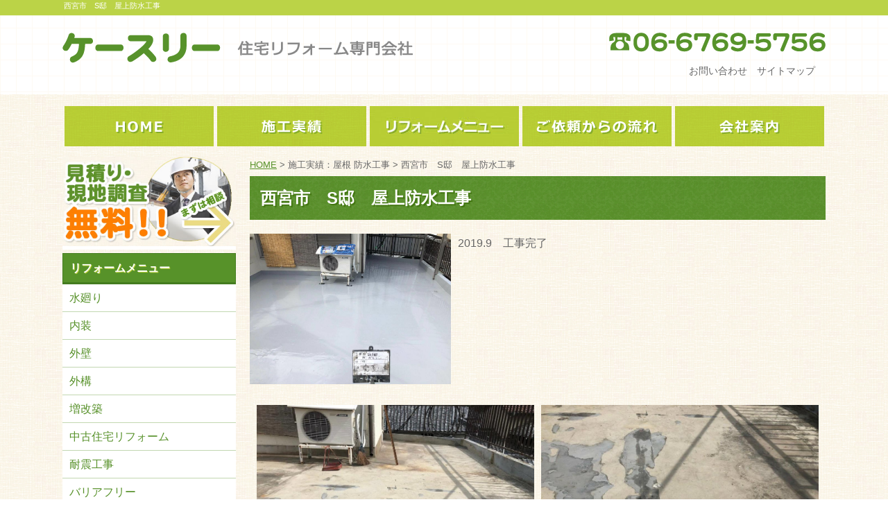

--- FILE ---
content_type: text/html
request_url: http://www.ke-surii.com/flow_gallery/gallery-1915-101707.html
body_size: 20655
content:
<!DOCTYPE html PUBLIC "-//W3C//DTD XHTML 1.0 Transitional//EN"
 "http://www.w3.org/TR/xhtml1/DTD/xhtml1-transitional.dtd">
<html xmlns="http://www.w3.org/1999/xhtml" xml:lang="ja" lang="ja"><!-- InstanceBegin template="/Templates/index.dwt" codeOutsideHTMLIsLocked="false" -->
<head>
	<!-- Google Tag Manager -->
<script>(function(w,d,s,l,i){w[l]=w[l]||[];w[l].push({'gtm.start':
new Date().getTime(),event:'gtm.js'});var f=d.getElementsByTagName(s)[0],
j=d.createElement(s),dl=l!='dataLayer'?'&l='+l:'';j.async=true;j.src=
'https://www.googletagmanager.com/gtm.js?id='+i+dl;f.parentNode.insertBefore(j,f);
})(window,document,'script','dataLayer','GTM-5LVTLDD');</script>
<!-- End Google Tag Manager -->
<meta http-equiv="Content-Type" content="text/html; charset=Shift_JIS" />
<meta http-equiv="Content-Language" content="ja" />
<meta http-equiv="Content-Script-Type" content="text/javascript" />
<meta http-equiv="Content-Style-Type" content="text/css" />
<!-- InstanceBeginEditable name="doctitle" -->
<title>西宮市　S邸　屋上防水工事｜住宅リフォーム専門会社 大阪東住吉区のケースリー</title>
<meta name="Description" content="西宮市　S邸　屋上防水工事。水廻りのリフォームから増改築やリノベーションまで規模の大小に関わらず住宅リフォーム全般に対応しております。" />
<meta name="Keywords" content="西宮市　S邸　屋上防水工事,大阪,東住吉区" />
<!-- InstanceEndEditable -->
<meta name="robots" content="index,follow" />
<link rel="alternate" media="only screen and (max-width: 640px)" href="http://smart.ke-surii.com/flow_gallery/gallery-1915-101707.html">
<link rel="stylesheet" type="text/css" media="all" href="../common/css/import.css" />
<script src="../common/js/jquery-1.7.2.min.js"></script>
<!-- InstanceBeginEditable name="addition" -->
<link rel="stylesheet" href="../lightbox2/css/lightbox.css" type="text/css">
<script src="../lightbox2/js/lightbox.js"></script>
<!-- InstanceEndEditable -->
<!-- InstanceParam name="HISTORY-BACK" type="boolean" value="true" -->
<!-- InstanceParam name="CONTACT" type="boolean" value="true" -->
<!-- InstanceParam name="SIDE" type="boolean" value="true" -->
<!-- InstanceParam name="MAIN" type="boolean" value="true" -->
</head>
<body>
	<!-- Google Tag Manager (noscript) -->
<noscript><iframe src="https://www.googletagmanager.com/ns.html?id=GTM-5LVTLDD"
height="0" width="0" style="display:none;visibility:hidden"></iframe></noscript>
<!-- End Google Tag Manager (noscript) -->
<!-- InstanceBeginEditable name="mode_pc" --> <!-- InstanceEndEditable -->
<!--  HEADER ここから -->
<div id="header"> <!-- InstanceBeginEditable name="h1" -->
  <h1>西宮市　S邸　屋上防水工事</h1>
  <!-- InstanceEndEditable -->
  <div id="header02">
    <p id="headerLog"><a href="/"><img src="../images/whtml/header_logo.png" alt="住宅リフォーム専門会社 ケースリー" width="505" height="44" /></a></p>
    <p id="headerEtc"> <a href="../cathand/otoiawase.php?serial=09356"><img src="../images/whtml/header_tel.png" alt="TEL:06-6769-5756" width="312" height="28" /></a> </p>

    <div id="global_txt">
      <ul>
        <li><a href="../cathand/otoiawase.php?serial=09356">お問い合わせ</a></li>
        <li><a href="../sitemap.html">サイトマップ</a></li>
      </ul>
    </div>

    <div id="global">
      
<table>
	<tr>
		<td class="addclass_td1">
			<a href='/index.html'>
			<img  src='http://www.emono1.jp/img/kthree/20141201095333_photo_36.png' border='0' alt='HOME' />
			</a>		</td>
		<td class="addclass_td2">
			<a href='/flow_gallery/gallery_list-1915-10065-1.html'>
			<img  src='http://www.emono1.jp/img/kthree/20141201095340_photo_12.png' border='0' alt='施工実績' />
			</a>		</td>
		<td class="addclass_td3">
			<a href='/gallery/gallery_list-3331-15642-1.html'>
			<img  src='http://www.emono1.jp/img/kthree/20160513095732_photo_10.jpg' border='0' alt='リフォームメニュー' />
			</a>		</td>
		<td class="addclass_td4">
			<a href='/gallery/gallery_list-3333-15871-1.html'>
			<img  src='http://www.emono1.jp/img/kthree/20141201095351_photo_74.png' border='0' alt='ご依頼からの流れ' />
			</a>		</td>
		<td class="addclass_td5">
			<a href='/company.html'>
			<img  src='http://www.emono1.jp/img/kthree/20141201095357_photo_27.png' border='0' alt='会社案内' />
			</a>		</td>
	</tr>
</table>
    </div>

  </div>
</div>
<!--  HEADER ここまで -->
<div id="body_bg"> <!-- InstanceBeginEditable name="MAIN-IMG" --> <!-- InstanceEndEditable -->
  <!--  CONTAINER ここから -->
  <div id="container">
    <!--  WRAPPER ここから -->
    <div id="wrapper"> <!-- InstanceBeginEditable name="MAIN-INDEX" --> <!-- InstanceEndEditable --> 
      <!--  MAIN ここから  -->
      <div id="main"> <!-- InstanceBeginEditable name="main" -->
        <div id="crumbs">
          <p><a href="/">HOME</a> &gt; 施工実績：屋根 防水工事 &gt; 西宮市　S邸　屋上防水工事</p>
        </div>
        <div id="gallery4">
          <div class="galleryDetail">
	<div class="title">
		<h2>西宮市　S邸　屋上防水工事</h2>
	</div>
			<div class="main">
							<div class="image">
					<a href="http://www.emono1.jp/img/kthree/20201017124708_image_49.jpg" rel="lightbox" target="_blank">
						<img src="http://www.emono1.jp/img/kthree/20201017124708_image_49.jpg" alt="大阪市　東住吉区　工務店　ケースリー　リフォーム" />
					</a>
				</div>
										<div class="comment">
					<p>					2019.9　工事完了					</p>				</div>
						
		</div>
		<div class="DetailList">
		<table class="layout">
			<tr class="layout">
														<td class="layout">
													<div class="detail">
																	<div class="image">
										<a href="http://www.emono1.jp/img/kthree/original_20201017124753_image_17.jpg" rel="lightbox[flow_gallery]" target="_blank">
											<img src="http://www.emono1.jp/img/kthree/20201017124753_image_17.jpg" alt="" />
										</a>
									</div>
																									<div class="detailInner">
										<div class="comment">
											<p>											①　現状											</p>										</div>
									</div>
															</div>
											</td>
																			<td class="layout">
													<div class="detail">
																	<div class="image">
										<a href="http://www.emono1.jp/img/kthree/original_20201017124829_image_99.jpg" rel="lightbox[flow_gallery]" target="_blank">
											<img src="http://www.emono1.jp/img/kthree/20201017124829_image_99.jpg" alt="" />
										</a>
									</div>
																									<div class="detailInner">
										<div class="comment">
											<p>											②　ケレン清掃											</p>										</div>
									</div>
															</div>
											</td>
																				</tr>
						<tr class="layout">
										<td class="layout">
													<div class="detail">
																	<div class="image">
										<a href="http://www.emono1.jp/img/kthree/original_20201017124909_image_22.jpg" rel="lightbox[flow_gallery]" target="_blank">
											<img src="http://www.emono1.jp/img/kthree/20201017124909_image_22.jpg" alt="" />
										</a>
									</div>
																									<div class="detailInner">
										<div class="comment">
											<p>											③　下地調整											</p>										</div>
									</div>
															</div>
											</td>
																			<td class="layout">
													<div class="detail">
																	<div class="image">
										<a href="http://www.emono1.jp/img/kthree/original_20201017124955_image_84.jpg" rel="lightbox[flow_gallery]" target="_blank">
											<img src="http://www.emono1.jp/img/kthree/20201017124955_image_84.jpg" alt="" />
										</a>
									</div>
																									<div class="detailInner">
										<div class="comment">
											<p>											④　プライマー塗布											</p>										</div>
									</div>
															</div>
											</td>
																				</tr>
						<tr class="layout">
										<td class="layout">
													<div class="detail">
																	<div class="image">
										<a href="http://www.emono1.jp/img/kthree/original_20201017125035_image_3.jpg" rel="lightbox[flow_gallery]" target="_blank">
											<img src="http://www.emono1.jp/img/kthree/20201017125035_image_3.jpg" alt="" />
										</a>
									</div>
																									<div class="detailInner">
										<div class="comment">
											<p>											⑤　入隅シール注入											</p>										</div>
									</div>
															</div>
											</td>
																			<td class="layout">
													<div class="detail">
																	<div class="image">
										<a href="http://www.emono1.jp/img/kthree/original_20201017125229_image_73.jpg" rel="lightbox[flow_gallery]" target="_blank">
											<img src="http://www.emono1.jp/img/kthree/20201017125229_image_73.jpg" alt="" />
										</a>
									</div>
																									<div class="detailInner">
										<div class="comment">
											<p>											⑥　補強クロス張込み											</p>										</div>
									</div>
															</div>
											</td>
																				</tr>
						<tr class="layout">
										<td class="layout">
													<div class="detail">
																	<div class="image">
										<a href="http://www.emono1.jp/img/kthree/original_20201017125316_image_91.jpg" rel="lightbox[flow_gallery]" target="_blank">
											<img src="http://www.emono1.jp/img/kthree/20201017125316_image_91.jpg" alt="" />
										</a>
									</div>
																									<div class="detailInner">
										<div class="comment">
											<p>											⑦　防水剤1層目											</p>										</div>
									</div>
															</div>
											</td>
																			<td class="layout">
													<div class="detail">
																	<div class="image">
										<a href="http://www.emono1.jp/img/kthree/original_20201017125347_image_94.jpg" rel="lightbox[flow_gallery]" target="_blank">
											<img src="http://www.emono1.jp/img/kthree/20201017125347_image_94.jpg" alt="" />
										</a>
									</div>
																									<div class="detailInner">
										<div class="comment">
											<p>											⑧　防水剤2層目											</p>										</div>
									</div>
															</div>
											</td>
																				</tr>
						<tr class="layout">
										<td class="layout">
													<div class="detail">
																	<div class="image">
										<a href="http://www.emono1.jp/img/kthree/original_20201017125408_image_19.jpg" rel="lightbox[flow_gallery]" target="_blank">
											<img src="http://www.emono1.jp/img/kthree/20201017125408_image_19.jpg" alt="" />
										</a>
									</div>
																									<div class="detailInner">
										<div class="comment">
											<p>											⑨　トップコート塗布											</p>										</div>
									</div>
															</div>
											</td>
																			<td class="layout">
													<div class="detail">
																	<div class="image">
										<a href="http://www.emono1.jp/img/kthree/original_20201017125433_image_71.jpg" rel="lightbox[flow_gallery]" target="_blank">
											<img src="http://www.emono1.jp/img/kthree/20201017125433_image_71.jpg" alt="" />
										</a>
									</div>
																									<div class="detailInner">
										<div class="comment">
											<p>											⑩　完成											</p>										</div>
									</div>
															</div>
											</td>
																				</tr>
						<tr class="layout">
										<td class="layout">
													<div class="detail">
																	<div class="image">
										<a href="http://www.emono1.jp/img/kthree/original_20201017125603_image_18.jpg" rel="lightbox[flow_gallery]" target="_blank">
											<img src="http://www.emono1.jp/img/kthree/20201017125603_image_18.jpg" alt="" />
										</a>
									</div>
																									<div class="detailInner">
										<div class="comment">
											<p>											施工前											</p>										</div>
									</div>
															</div>
											</td>
																			<td class="layout">
													<div class="detail">
																	<div class="image">
										<a href="http://www.emono1.jp/img/kthree/original_20201017125705_image_62.jpg" rel="lightbox[flow_gallery]" target="_blank">
											<img src="http://www.emono1.jp/img/kthree/20201017125705_image_62.jpg" alt="" />
										</a>
									</div>
																									<div class="detailInner">
										<div class="comment">
											<p>											施工前											</p>										</div>
									</div>
															</div>
											</td>
																				</tr>
						<tr class="layout">
										<td class="layout">
													<div class="detail">
																	<div class="image">
										<a href="http://www.emono1.jp/img/kthree/original_20201017125745_image_22.jpg" rel="lightbox[flow_gallery]" target="_blank">
											<img src="http://www.emono1.jp/img/kthree/20201017125745_image_22.jpg" alt="" />
										</a>
									</div>
																									<div class="detailInner">
										<div class="comment">
											<p>											現状											</p>										</div>
									</div>
															</div>
											</td>
																			<td class="layout">
													<div class="detail">
																	<div class="image">
										<a href="http://www.emono1.jp/img/kthree/original_20201017125911_image_55.jpg" rel="lightbox[flow_gallery]" target="_blank">
											<img src="http://www.emono1.jp/img/kthree/20201017125911_image_55.jpg" alt="" />
										</a>
									</div>
																									<div class="detailInner">
										<div class="comment">
											<p>											現状											</p>										</div>
									</div>
															</div>
											</td>
																				</tr>
						<tr class="layout">
										<td class="layout">
													<div class="detail">
																	<div class="image">
										<a href="http://www.emono1.jp/img/kthree/original_20201017130002_image_65.jpg" rel="lightbox[flow_gallery]" target="_blank">
											<img src="http://www.emono1.jp/img/kthree/20201017130002_image_65.jpg" alt="" />
										</a>
									</div>
																									<div class="detailInner">
										<div class="comment">
											<p>											現状											</p>										</div>
									</div>
															</div>
											</td>
																		<td class="layout">&nbsp;</td>
																		</tr>
		</table>
	</div>
</div>
        </div>
        <!-- InstanceEndEditable -->   

        <div class="HistoryBack">
          <div class="Return"><a href='javascript:history.back();'><img src="../images/return.jpg" width="138" height="20" alt="前のページに戻る" /></a></div>
          <div class="GoUp"><a href="#"><img src="../images/goup.jpg" width="138" height="20" alt="ページの先頭へ" /></a></div>
        </div>

         </div>
      <!-- MAIN ここまで -->
       
      <!--  SIDE ここから -->
      <div id="side">

        <div id="side_form">
          
<table>
	<tr>
		<td class="addclass_td1">
			<a href='/cathand/otoiawase.php?serial=09356'>
			<img  src='http://www.emono1.jp/img/kthree/20160513112409_photo_62.jpg' border='0' alt='見積り・現地調査　無料' />
			</a>		</td>
	</tr>
</table>
        </div>

        <div class="side_g3cate">
          <p class="Side_title">リフォームメニュー</p>
          <ul class="category">
						<li >
									<a href="/gallery/gallery_list-3331-15642-1.html">水廻り</a>
							</li>
								<li >
									<a href="/gallery/gallery_list-3331-15643-1.html">内装</a>
							</li>
								<li >
									<a href="/gallery/gallery_list-3331-15835-1.html">外壁</a>
							</li>
								<li >
									<a href="/gallery/gallery_list-3331-15836-1.html">外構</a>
							</li>
								<li >
									<a href="/gallery/gallery_list-3331-15837-1.html">増改築</a>
							</li>
								<li >
									<a href="/gallery/gallery_list-3331-15838-1.html">中古住宅リフォーム</a>
							</li>
								<li >
									<a href="/gallery/gallery_list-3331-15839-1.html">耐震工事</a>
							</li>
								<li >
									<a href="/gallery/gallery_list-3331-15840-1.html">バリアフリー</a>
							</li>
								<li >
									<a href="/gallery/gallery_list-3331-15841-1.html">オール電化</a>
							</li>
								<li >
									<a href="/gallery/gallery_list-3331-15842-1.html">防水工事</a>
							</li>
			</ul>        </div>

        <div class="side_g4cate">
          <p class="Side_title">施工実績</p>
          	<ul class="category">
									<li>
											<a href="/flow_gallery/gallery_list-1915-10065-1.html">
							水廻りﾘﾌｫｰﾑ
						</a>
									</li>
												<li>
											<a href="/flow_gallery/gallery_list-1915-11921-1.html">
							内装工事
						</a>
									</li>
												<li>
											<a href="/flow_gallery/gallery_list-1915-14276-1.html">
							内装工事（電気関係）
						</a>
									</li>
												<li>
											<a href="/flow_gallery/gallery_list-1915-10309-1.html">
							外構・ｴｸｽﾃﾘｱ
						</a>
									</li>
												<li>
											<a href="/flow_gallery/gallery_list-1915-10308-1.html">
							外壁塗装
						</a>
									</li>
												<li>
											<a href="/flow_gallery/gallery_list-1915-11923-1.html">
							賃貸物件改修工事
						</a>
									</li>
												<li>
											<a href="/flow_gallery/gallery_list-1915-10310-1.html">
							店舗・ｵﾌｨｽ改装
						</a>
									</li>
												<li>
											<a href="/flow_gallery/gallery_list-1915-10311-1.html">
							一軒まるまるﾘﾌｫｰﾑ
						</a>
									</li>
												<li>
											<a href="/flow_gallery/gallery_list-1915-11707-1.html">
							新築工事
						</a>
									</li>
												<li>
											<a href="/flow_gallery/gallery_list-1915-11922-1.html">
							屋根 防水工事
						</a>
									</li>
												<li>
											<a href="/flow_gallery/gallery_list-1915-14250-1.html">
							工場関連
						</a>
									</li>
												<li>
											<a href="/flow_gallery/gallery_list-1915-11953-1.html">
							ﾌﾟﾁﾘﾌｫ-ﾑ
						</a>
									</li>
												<li>
											<a href="/flow_gallery/gallery_list-1915-15375-1.html">
							災害関連
						</a>
									</li>
						</ul>
        </div>

        <div id="side_form02">
          
<table>
</table>
        </div>

        <div class="side_g3cate">
          <ul class="category">
						<li >
									<a href="/gallery/gallery_list-3333-15871-1.html">ご依頼からの流れ</a>
							</li>
			</ul>        </div>

        <div id="side_info">
          <p class="Side_title linkw"><a href="../company.html">会社案内</a></p>
          <ul>
            <li><a href="../cathand/otoiawase.php?serial=09356">お問い合わせ</a></li>
            <li><a href="../privacy.html">個人情報保護</a></li>
            <li><a href="../sitemap.html">サイトマップ</a></li>
            <li><a href="../about.html">当サイトについて</a></li>
            <li><a href="../link.html">おすすめサイト</a></li>
          </ul>
        </div>

        <div id="side_banner">
          
<table>
</table>
        </div>

      </div>
      <!--  SIDE ここまで  -->
       </div>
    <!--  WRAPPER ここまで  -->
  </div>
  <!-- CONTAINER ここまで  -->
  <!--  FOOTER ここから -->
  <div id="footer02">
    <div id="footer">

      <div id="contact_main"> <a href="../cathand/otoiawase.php?serial=09356"><img src="../images/whtml/contact_main.png" width="1100" alt="お問い合わせはこちらから" /></a> </div>

      <div id="footerMenu">
        <ul>
          <li><a href="/">HOME</a></li>
          <li><a href="../company.html">会社案内</a></li>
          <li><a href="../cathand/otoiawase.php?serial=09356">お問い合わせ</a></li>
          <li><a href="../privacy.html">個人情報保護</a></li>
          <li><a href="../about.html">当サイトについて</a></li>
          <li><a href="../link.html">おすすめサイト</a></li>
          <li><a href="../sitemap.html">サイトマップ</a></li>
        </ul>

        <address>
        &copy;
        <script type="text/javascript">
		var startYear = 2014;thisDate = new Date();thisYear = thisDate.getFullYear();if(startYear!=thisYear)
		{document.write(startYear+"-"+thisYear);}else{document.write(startYear);}</script>
        住宅リフォーム専門会社 ケースリー
        </address>
      </div>
    </div>
  </div>
  <!--  FOOTER ここまで  -->
  <div id="accesslog"> <!-- InstanceBeginEditable name="acc" -->
    <script type="text/javascript" src="http://www.emono1.jp/client/acc/js.php?shop=kthree"></script>
    <script type="text/javascript">acc_analisis('施工実績：屋根 防水工事 > 西宮市　S邸　屋上防水工事');</script>
    <!-- InstanceEndEditable --> </div>
</div>
</body>
<!-- InstanceEnd --></html>


--- FILE ---
content_type: text/css
request_url: http://www.ke-surii.com/common/css/import.css
body_size: 45
content:
@import "base.css";
@import "nekostyle.css";


--- FILE ---
content_type: text/css
request_url: http://www.ke-surii.com/common/css/base.css
body_size: 30983
content:
side_form@charset "Shift_JIS";
/*--------------------------------------------------------------------
guideline:since:writer:last_editday:last_editor:
--------------------------------------------------------------------*/

/*css邵ｺ�ｮ陋ｻ譎�ｄ陋ｹ�ｽ*/
/*郢ｧ�ｿ郢ｧ�ｰ邵ｺ�ｮ陜難ｽｺ隴幢ｽｬ髫ｪ�ｭ陞ｳ�ｽ*/
/*郢ｧ�ｿ郢ｧ�ｰ邵ｺ�ｮ陷茨ｽｱ隴幄歓�ｨ�ｭ陞ｳ�ｽ*/
/*隴ｫ�ｽ陜難ｽｺ隴幢ｽｬ郢ｧ�ｹ郢ｧ�ｿ郢ｧ�､郢晢ｽｫ*/
/*郢晉ｿｫ繝ｳ郢ｧ�ｲ郢晢ｽｼ郢ｧ�ｷ郢晢ｽｧ郢晢ｽｳ邵ｺ�ｮ闖ｴ蜥ｲ�ｽ�ｮ*/
/*郢ｧ�ｹ郢晄ｧｭ�ｽ郢晏現繝ｵ郢ｧ�ｩ郢晢ｽｳ郢ｧ�ｵ郢ｧ�､郢昜ｺ･�ｽ郢ｧ鬆大ｴ帷ｸｺ蛹ｻﾎ懃ｹ晢ｽｳ郢ｧ�ｯ*/

/*郢晏･繝｣郢敖郢晢ｽｼ*/
/*郢ｧ�ｰ郢晢ｽｭ郢晢ｽｼ郢晁�ﾎ晉ｹ晢ｽ｡郢昜ｹ斟礼ｹ晢ｽｼ*/
/*郢晢ｽ｡郢ｧ�､郢晢ｽｳ郢ｧ�､郢晢ｽ｡郢晢ｽｼ郢ｧ�ｸ*/
/*郢晢ｽ｡郢ｧ�､郢晢ｽｳ郢ｧ�ｳ郢晢ｽｳ郢晢ｿｽﾎｦ郢晢ｿｽ*/
/*郢ｧ�ｵ郢ｧ�､郢晏ｳｨﾎ鍋ｹ昜ｹ斟礼ｹ晢ｽｼ*/
/*郢晁ｼ斐Ε郢ｧ�ｿ郢晢ｽｼ*/

/*闔ｨ螟ゑｽ､�ｾ隴ｯ莠･�ｽ邵ｲﾂcompany.html*/
/*陋溷ｶ�ｺ�ｺ隲��ｽ�ｽ�ｱ闖ｫ譎�ｽｭ�ｷ邵ｲﾂprivacy.html*/
/*陟冶侭縺礼ｹｧ�､郢晏現竊鍋ｸｺ�､邵ｺ�ｽ窶ｻ邵ｲﾂabout.html*/
/*邵ｺ鄙ｫ笘�ｸｺ蜷ｶ�∫ｹｧ�ｵ郢ｧ�､郢晏現ﾂﾂlink.html*/
/*邵ｺ�ｫ邵ｺ�､邵ｺ�ｽ窶ｻ邵ｲﾂlaw.html*/
/*郢ｧ�ｵ郢ｧ�､郢晏現�ｽ郢晢ｿｽ�ｽ邵ｲﾂsitemap.html*/
/*郢晏現繝｣郢晏干ﾂﾂindex.html*/


/*--------------------------------------------------------------------*/
/*css邵ｺ�ｮ陋ｻ譎�ｄ陋ｹ�ｽ*/
/*--------------------------------------------------------------------*/
html, body {
	font-family:"Hiragino Kaku Gothic Pro W3", "郢晏�ﾎ帷ｹｧ�ｮ郢晄焔�ｧ蛛ｵ縺� Pro W3", Osaka,  "MS P Gothic", "�ｽ�ｭ�ｽ�ｳ �ｽ�ｰ郢ｧ�ｴ郢ｧ�ｷ郢晢ｿｽ縺�", sans-serif;
	margin:0;
	padding:0;
	font-size:100%;
}
h1, h2, h3, h4, h5, h6, address, div, blockquote, p, pre, ul, ol, li, dl, dt, dd, hr {
	font-family:"Hiragino Kaku Gothic Pro W3", "郢晏�ﾎ帷ｹｧ�ｮ郢晄焔�ｧ蛛ｵ縺� Pro W3", Osaka,  "MS P Gothic", "�ｽ�ｭ�ｽ�ｳ �ｽ�ｰ郢ｧ�ｴ郢ｧ�ｷ郢晢ｿｽ縺�", sans-serif;
	margin:0;
	padding:0;
	border:0;
	font-style:normal;
	font-weight:normal;
	font-size:100%;
}
table, caption, th, td {
	font-family:"Hiragino Kaku Gothic Pro W3", "郢晏�ﾎ帷ｹｧ�ｮ郢晄焔�ｧ蛛ｵ縺� Pro W3", Osaka,  "MS P Gothic", "�ｽ�ｭ�ｽ�ｳ �ｽ�ｰ郢ｧ�ｴ郢ｧ�ｷ郢晢ｿｽ縺�", sans-serif;
	margin:0;
	padding:0;
	border:0;
	font-style:normal;
	font-weight:normal;
	font-size:100%;
}
span, em, strong, dfn, code, samp, kbd, var, cite, abbr, acronym, sub, sup, q, br, ins, del, a, img, object, iframe {
	font-family:"Hiragino Kaku Gothic Pro W3", "郢晏�ﾎ帷ｹｧ�ｮ郢晄焔�ｧ蛛ｵ縺� Pro W3", Osaka,  "MS P Gothic", "�ｽ�ｭ�ｽ�ｳ �ｽ�ｰ郢ｧ�ｴ郢ｧ�ｷ郢晢ｿｽ縺�", sans-serif;
	margin:0;
	padding:0;
	border:0;
	font-style:normal;
	font-weight:inherit;
	font-size:100%;
}
/*--------------------------------------------------------------------*/
/*郢ｧ�ｿ郢ｧ�ｰ邵ｺ�ｮ陜難ｽｺ隴幢ｽｬ髫ｪ�ｭ陞ｳ�ｽ*/
/*--------------------------------------------------------------------*/
h1 {
	font-size: 11px;
	color: #fff;
	display: block;
	margin-bottom: 15px;
	padding: 0 0 0 3px;
	width: 1100px;
	margin-right: auto;
	margin-left: auto;
}
a {
	outline: none;
	color: #579229;
	text-decoration: underline;
}
a:hover {
	color:#666666;
	text-decoration:none;
}
a:hover img {
	filter:alpha(opacity=60);
	-moz-opacity:0.60;
	opacity:0.60;
}
div.clear {
	clear:both;
}
hr {
	display:none;
}
ul {
	list-style:none;
}
/*--------------------------------------------------------------------*/
/*郢ｧ�ｿ郢ｧ�ｰ邵ｺ�ｮ陷茨ｽｱ鬨ｾ螟奇ｽｨ�ｭ陞ｳ�ｽ*/
/*--------------------------------------------------------------------*/

/*陷ｷ�ｽ�ｽ郢晢ｽｼ郢ｧ�ｸ邵ｺ�ｮ郢晏｣ｹ�ｽ郢ｧ�ｸ郢ｧ�ｿ郢ｧ�､郢晏現ﾎ�*/
.PageTitle {
	display: block;
	background: url(../../images/title_back.jpg) repeat;
	color: #FFFFFF;
	padding: 10px 8px 10px 15px;
	margin: 5px 0 20px;
	font-size: 24px;
	font-weight: bold;
	/* Firefox v4.0+ , Safari v5.1+ , Chrome v10.0+, IE v10+ and by Opera v10.5+ */
	text-shadow: 2px 2px 0px rgba(51, 102, 0, 0.6);
	-ms-filter: "progid:DXImageTransform.Microsoft.dropshadow(OffX=2,OffY=2,Color=#99336600,Positive=true)";
	zoom: 1;
filter:progid:DXImageTransform.Microsoft.dropshadow(OffX=2, OffY=2, Color=#99336600, Positive=true);
}
.SmallTitle {
	display: block;
	background: url(../../images/title_back02.jpg);
	padding: 5px 8px 5px 15px;
	margin: 5px 0;
	font-size: 18px;
	color: #FFF;
	/* Firefox v4.0+ , Safari v5.1+ , Chrome v10.0+, IE v10+ and by Opera v10.5+ */
	text-shadow: 2px 2px 0px rgba(86, 141, 33, 0.5);
	-ms-filter: "progid:DXImageTransform.Microsoft.dropshadow(OffX=2,OffY=2,Color=#80568d21,Positive=true)";
	zoom: 1;
filter:progid:DXImageTransform.Microsoft.dropshadow(OffX=2, OffY=2, Color=#80568d21, Positive=true);
}
/* table陜難ｽｺ隴幢ｽｬ髫ｪ�ｭ陞ｳ�ｽ */
div#PrivacyWrapper div#privacy dl dd table.companyTable, div#about dl dd table.companyTable, div#link01 table, div#company02 table {
	border-collapse:collapse;
	width:100%;
}
div#PrivacyWrapper div#privacy dl dd table.companyTable tr, div#about dl dd table.companyTable tr, div#link01 table tr, div#company02 table tr {
}
div#PrivacyWrapper div#privacy dl dd table.companyTable tr th, div#about dl dd table.companyTable tr th, div#link01 table tr th, div#company02 table tr td.col_1 {
	width: 25%;
	padding: 8px;
	background: #ECF2DD;
	color: #5E9032;
	border: 1px solid #E4EBD4;
}
div#PrivacyWrapper div#privacy dl dd table.companyTable tr td, div#about dl dd table.companyTable tr td, div#link01 table tr td, div#company02 table tr td.col_2 {
	width: 75%;
	padding: 8px;
	background: #FFFFFF;
	border: 1px solid #E4EBD4;
}
/* dl陜難ｽｺ隴幢ｽｬ髫ｪ�ｭ陞ｳ�ｽ */
div#PrivacyWrapper div#privacy dl, div#about dl {
}
div#PrivacyWrapper div#privacy dl dt, div#about dl dt {
	display: block;
	background: url(../../images/title_back02.jpg);
	padding: 5px 8px 5px 15px;
	margin: 5px 0;
	font-size: 18px;
	color: #FFF;
	/* Firefox v4.0+ , Safari v5.1+ , Chrome v10.0+, IE v10+ and by Opera v10.5+ */
	text-shadow: 2px 2px 0px rgba(86, 141, 33, 0.5);
	-ms-filter: "progid:DXImageTransform.Microsoft.dropshadow(OffX=2,OffY=2,Color=#80568d21,Positive=true)";
	zoom: 1;
filter:progid:DXImageTransform.Microsoft.dropshadow(OffX=2, OffY=2, Color=#80568d21, Positive=true);
}
div#PrivacyWrapper div#privacy dl dd, div#about dl dd {
	margin:10px 0 30px;
	padding:0;
}
div#PrivacyWrapper div#privacy dl dd p, div#about dl dd p {
	margin:10px 0;
}
div#PrivacyWrapper div#privacy dl dd ol, div#about dl dd ol {
	padding-left:13px;
	margin:10px 0 10px 13px;
	border:none;
}
div#PrivacyWrapper div#privacy dl dd li, div#about dl dd ol li {
	margin:0 0 10px 0;
}
div#PrivacyWrapper div#privacy dl dd a, div#about dl dd a {
}
div#PrivacyWrapper div#privacy dl dd a:hover, div#about dl dda:hover {
}
/*--------------------------------------------------------------------*/
/*隴ｫ�ｽ陜難ｽｺ隴幢ｽｬ郢ｧ�ｹ郢ｧ�ｿ郢ｧ�､郢晢ｽｫ*/
/*--------------------------------------------------------------------*/
body {
	line-height: 1.6;
	min-width: 1100px;/* 髯ｦ�ｨ驕会ｽｺ邵ｺ蜉ｱ笳�ｸｺ�ｽ繝ｬ隴趣ｽｯ邵ｺ�ｮ隴崢陞滂ｽｧ陝ｷ�ｽ�定怦�･陷会ｿｽ */
	background: url(../../images/whtml/body_bg.jpg) repeat;
	margin: 0px;
	padding: 0px;
	color: #666;
}
div#body_bg {
}
div#container {
	width: 1100px;
	margin: 15px auto 0;
}
div#wrapper {
	clear:both;
	width:1100px;
	padding:0;
}
div#wrapper:after {
	content:"";
	display:block;
	height:0;
	clear:both;
}
*html div#wrapper {
	width:1100px;
	float:left;
}
/*--------------------------------------------------------------------*/
/*CONTACT                                                             */
/*--------------------------------------------------------------------*/
div#contact_main {
	clear: both;
	margin-top: 0px;
}
/*--------------------------------------------------------------------*/
/*郢晉ｿｫ繝ｳ郢ｧ�ｲ郢晢ｽｼ郢ｧ�ｷ郢晢ｽｧ郢晢ｽｳ邵ｺ�ｮ闖ｴ蜥ｲ�ｽ�ｮ*/
/*--------------------------------------------------------------------*/
/*--陝ｾ�ｦ郢晉ｿｫ繝ｳ邵ｺ�ｮ陜｣�ｴ陷ｷ�ｽ-------------------------*/
div#side {
	float: left;
	width: 250px;
	margin: 0;
}
div#main {
	float: right;
	width: 830px;
	line-height: 1.8;
}
/*--陷ｿ�ｳ郢晉ｿｫ繝ｳ邵ｺ�ｮ陜｣�ｴ陷ｷ�ｽ-------------------------*/
/*
div#side{
float:right;
width:250px;
margin:10px 0 0 0;
}
div#main{
float:left;
width:590px;
background:#FFFFFF;
}
*/

/*--------------------------------------------------------------------*/
/*邵ｲﾂ郢ｧ�ｹ郢晄ｧｭ�ｽ郢晏現繝ｵ郢ｧ�ｩ郢晢ｽｳ郢ｧ�ｵ郢ｧ�､郢昜ｺ･�ｽ郢ｧ鬆大ｴ帷ｸｺ蛹ｻﾎ懃ｹ晢ｽｳ郢ｧ�ｯ*/
/*--------------------------------------------------------------------*/
div#mode_pc {
	padding: 20px 5px;
	background-color: #666;
}
div#mode_pc:after {/*clear*/
	content : "";
	display : block;
	height : 0;
	clear : both;
}
div#mode_pc p {
	width: 98%;
	clear:both;
	list-style:none;
	margin:0 auto;
	padding: 0;
	text-align: left;
}
div#mode_pc p a {
	display: block;
	text-decoration: none;
	width: 95%;
	height: 100%;
	margin:0 auto 0;
	padding:15px 20px;
	font-weight: bold;
	border-radius: 6px;
	-webkit-border-radius: 6px;
	-moz-border-radius: 6px;
	background: -webkit-gradient(linear, left top, left bottom, color-stop(0.00, #d8dada), color-stop(0.22, #f1f1f1), color-stop(0.44, #c7c8ca), color-stop(0.74, #e7e8e8), color-stop(1.00, #fdfdfd));
	background: -webkit-linear-gradient(top, #d8dada 0%, #f1f1f1 22%, #c7c8ca 44%, #e7e8e8 74%, #fdfdfd 100%);
	background: -moz-linear-gradient(top, #d8dada 0%, #f1f1f1 22%, #c7c8ca 44%, #e7e8e8 74%, #fdfdfd 100%);
	background: linear-gradient(to bottom, #d8dada 0%, #f1f1f1 22%, #c7c8ca 44%, #e7e8e8 74%, #fdfdfd 100%);
	-webkit-box-shadow: 1px 1px 1px rgb(186, 186, 186);
	-moz-box-shadow: 1px 1px 1px rgb(186, 186, 186);
	-ms-box-shadow: 1px 1px 1px rgb(186, 186, 186);
	box-shadow: 1px 1px 1px rgb(186, 186, 186);
	text-shadow: 1px 1px 0px rgb(255, 255, 255);
	border: 1px solid #999;
	color: #333;
	font-size: xx-large;
}
div#mode_pc p a span {
	display: block;
	margin: 0 10px;
	padding-top: 13px;
	height:67px;
	background: url(../../images/templates/smart_phone.png) right center no-repeat
}
/*--------------------------------------------------------------------*/
/*郢晏･繝｣郢敖郢晢ｽｼ*/
/*--------------------------------------------------------------------*/
div#header {
	clear: both;
	width: 100%;
	background-image: url(../../images/whtml/header_bg.gif);
	background-repeat: repeat-x;
	background-position: left top;
	margin-top: 0;
	margin-right: auto;
	margin-bottom: 0;
	margin-left: auto;
}
div#header p#headerLog {
	float:left;
}
div#header p#headerEtc {
	float: right;
	width: 312px;
}
/*--------------------------------------------------------------------*/
/*郢ｧ�ｰ郢晢ｽｭ郢晢ｽｼ郢晁�ﾎ晉ｹ晢ｽ｡郢昜ｹ斟礼ｹ晢ｽｼ*/
/*--------------------------------------------------------------------*/
div#global_txt {
	clear: both;
	width: 1080px;
	padding: 0 10px;
	color: #666;
	text-align: right;
	font-size: 14px;
}
div#global_txt ul {
}
div#global_txt ul li {
	display:inline;
}
div#global_txt ul li a {
	padding: 0 5px;
	color: #666666;
	text-decoration: none;
}
div#global_txt ul li a:hover {
	text-decoration: underline;
}
/*--------------------------------------------------------------------*/
/*郢ｧ�ｰ郢晢ｽｭ郢晢ｽｼ郢晁�ﾎ晉ｹ晢ｽ｡郢昜ｹ斟礼ｹ晢ｽｼ*/
/*--------------------------------------------------------------------*/
div#global {
	margin: 0;
	width: 1100px;
	clear: both;
	padding-top: 40px;
}
div#global table {
	width:1100px;
	margin:0 auto;
	border-collapse: collapse;
	table-layout:fixed;
	border-spacing: 0;
}
div#global table tr {
}
div#global table tr td {
	vertical-align: top;
	text-align: center;
}
div#global table tr td img {
	vertical-align:top;
	max-width:100%;
}
div#global table tr td a img {
}
div#global table tr td a:hover img {
}
div#global table tr td p {
}
div#global table tr td p u {
	display:block;
	background:#666666;
	color:#FFFFFF;
	text-decoration:none;
	padding:3px 5px;
	margin-bottom:-10px;
}
div#global table tr td p a {
}
div#global table tr td p a:hover {
}
/*--------------------------------------------------------------------*/
/*郢晢ｽ｡郢ｧ�､郢晢ｽｳ郢ｧ�､郢晢ｽ｡郢晢ｽｼ郢ｧ�ｸ*/
/*--------------------------------------------------------------------*/

/*MAIN-IMG 960px*/
div#MAIN-IMG {
	width: 1100px;
	margin: 30px auto;
	text-align: center;
}
div#MAIN-IMG div#slider {
	overflow: hidden;
	width: 1100px;
	height: 400px;
邵ｲﾂ/*鬯ｮ蛟･��ｾ滂ｽ｡邵ｺ蜉ｱ縲堤ｹｧ繧�ｺ�妙�ｽ邵ｺ�ｧ邵ｺ蜷ｶ窶ｲ邵ｲ竏墅溽ｹ晢ｽｼ郢晢ｿｽ縺�ｹ晢ｽｳ郢ｧ�ｰ騾包ｽｻ鬮ｱ�｢邵ｺ蠕後堤ｸｺ�ｪ邵ｺ荳岩�郢ｧ鄙ｫ竏ｪ邵ｺ�ｽ*/
 margin: 0 auto 10px;
	text-align: center;
}
div#MAIN-IMG img {
	width:1100px;
	text-align: center;
}
div#MAIN-IMG a img {
}
div#MAIN-IMG a:hover img {
}
/*--------------------------------------------------------------------*/
/*郢昜ｻ｣ﾎｦ邵ｺ荳岩�郢晢ｽｪ郢ｧ�ｹ郢晢ｿｽ*/
/*--------------------------------------------------------------------*/
div#main div#crumbs {
	width: 830px;
	margin: 0;
	font-size: small;
}
/*--------------------------------------------------------------------*/
/*陷鷹亂�ｽ郢晏｣ｹ�ｽ郢ｧ�ｸ邵ｺ�ｮ隰鯉ｽｻ郢ｧ蜈ｷ�ｼ�ｽ�ｽ郢晢ｽｼ郢ｧ�ｸ邵ｺ�ｮ陷育｣ｯ�ｽ�ｭ邵ｺ�ｫ隰鯉ｽｻ郢ｧ�ｽ*/
/*--------------------------------------------------------------------*/
div.HistoryBack {
	clear:both;
	width:286px;
	margin:10px 0 10px 544px;
}
div.HistoryBack:after {
	content:"";
	display:block;
	height:0;
	clear:both;
}
div.HistoryBack div.Return {
	float:left;
	width:138px;
	height:20px;
	margin-right:10px;
	background:url(../../images/return_on.jpg) no-repeat;
}
div.HistoryBack div.GoUp {
	float:left;
	width:138px;
	height:20px;
	background:url(../../images/goup_on.jpg) no-repeat;
}
div.HistoryBack a:hover img {
	filter:alpha(opacity=0);
	-moz-opacity:0;
	opacity:0;
}
/*--------------------------------------------------------------------*/
/*郢ｧ�ｵ郢ｧ�､郢晏ｳｨﾎ鍋ｹ昜ｹ斟礼ｹ晢ｽｼ*/
/*--------------------------------------------------------------------*/

/*IE8邵ｲﾂ陝�ｽｾ驕ｲ�ｽ*/
div#side table {
	table-layout:fixed;
}
/*陷茨ｽｱ鬨ｾ螟奇ｽｦ蜿･�ｽ邵ｺ蜉ｱﾂﾂ郢晢ｽｪ郢晢ｽｳ郢ｧ�ｯ邵ｺ�ｪ邵ｺ�ｽ*/
.Side_title {
	display: block;
	padding: 8px 5px 8px 10px;
	background: #579229;
	color: #FFF;
	border-top: 1px solid #447C1F;
	border-right: 1px solid #447C1F;
	border-bottom: 3px solid #447C1F;
	border-left: 1px solid #447C1F;
	font-weight: bold;
	text-shadow: 1px 1px 0 #BAD138;
}
/*陷茨ｽｱ鬨ｾ螟奇ｽｦ蜿･�ｽ邵ｺ蜉ｱﾂﾂ郢晢ｽｪ郢晢ｽｳ郢ｧ�ｯ邵ｺ繧�ｽ�*/
.Side_title_a {
	margin-bottom:1px;
}
.Side_title_a a {
	display:block;
	padding:8px 5px 8px 10px;
	background:#666;
	color:#FFF;
	text-decoration:none;
}
.Side_title_a a:hover {
	background:#999;
	color:#FFF;
}
/*side_form*/
div#side div#side_form {
	width:250px;
	margin-bottom:5px;
}
div#side div#side_form table {
	border-collapse:collapse;
}
div#side div#side_form table tr {
}
div#side div#side_form table tr td {
	width:250px;
	background:#FFFFFF;
	padding-bottom:5px;
}
div#side div#side_form table tr td img {
	max-width:250px;
	vertical-align: top;
}
div#side div#side_form table tr td a img {
}
div#side div#side_form table tr td a:hover img {
}
div#side div#side_form table tr td p {
}
div#side div#side_form table tr td p a {
}
div#side div#side_form table tr td p a:hover {
}
/*side_form02*/
div#side div#side_form02 {
	width:250px;
	margin-bottom:5px;
}
div#side div#side_form02 table {
	border-collapse:collapse;
}
div#side div#side_form02 table tr {
}
div#side div#side_form02 table tr td {
	width:250px;
	background:#FFFFFF;
	padding-bottom:5px;
}
div#side div#side_form02 table tr td img {
	max-width:250px;
	vertical-align: top;
}
div#side div#side_form02 table tr td a img {
}
div#side div#side_form02 table tr td a:hover img {
}
div#side div#side_form02 table tr td p {
}
div#side div#side_form02 table tr td p a {
}
div#side div#side_form02 table tr td p a:hover {
}
/*side_g3cate*/
div#side div.side_g3cate {
	margin:0 0 5px 0;
}
div#side div.side_g3cate ul.category {
	width:250px;
}
div#side div.side_g3cate ul.category li {
	list-style: none;
}
div#side div.side_g3cate ul.category li a {
	display: block;
	padding: 7px 7px 7px 10px;
	background: #FFFFFF;
	color: #569028;
	text-decoration: none;
	border-bottom: 1px solid #C2D7B1;
}
div#side div.side_g3cate ul.category li a:hover {
	text-decoration: underline;
	background: #ECF2DD;
}
/*side_g4cate*/
div#side div.side_g4cate {
	margin:0 0 5px 0;
}
div#side div.side_g4cate ul.category {
	width:250px;
}
div#side div.side_g4cate ul.category li {
	list-style: none;
}
div#side div.side_g4cate ul.category li a {
	display: block;
	padding: 7px 7px 7px 10px;
	background: #FFFFFF;
	color: #579229;
	text-decoration: none;
	border-bottom: 1px solid #C2D7B1;
}
div#side div.side_g4cate ul.category li a:hover {
	background: #ECF2DD;
	text-decoration: underline;
}
/*side01*/
div#side ul#side01 {
	width:250px;
	margin-bottom:5px;
}
div#side ul#side01 li {
	background:#999999;
	margin-bottom:1px;
}
div#side ul#side01 li a {
	width:234px;
	padding:8px;
	display:block;
	color:#FFFFFF;
	background:#999999;
	text-decoration:none;
}
div#side ul#side01 li a:hover {
	background:#CCCCCC;
}
div#side div#side_info {
	width:250px;
	margin-bottom:5px;
}
div#side div#side_info ul {
	margin-top:1px;
}
div#side div#side_info ul li {
	background:#999999;
	margin-bottom:1px;
}
div#side div#side_info ul li a {
	width: 234px;
	padding: 8px;
	display: block;
	color: #579229;
	background: #FFFFFF;
	text-decoration: none;
	border-bottom: 1px solid #C2D7B1;
	font-weight: bold;
}
div#side div#side_info ul li a:hover {
	background: #ECF2DD;
	text-decoration: underline;
}
/*side_banner*/
div#side div#side_banner {
	width:250px;
}
div#side div#side_banner table {
	border-collapse:collapse;
}
div#side div#side_banner table tr {
}
div#side div#side_banner table tr td {
	width:250px;
	padding-bottom:5px;
}
div#side div#side_banner table tr td img {
	max-width:250px;
	vertical-align: top;
}
div#side div#side_banner table tr td a img {
}
div#side div#side_banner table tr td a:hover img {
}
div#side div#side_banner table tr td p {
}
div#side div#side_banner table tr td p a {
}
div#side div#side_banner table tr td p a:hover {
}
/*--------------------------------------------------------------------*/
/*郢晁ｼ斐Ε郢ｧ�ｿ郢晢ｽｼ*/
/*--------------------------------------------------------------------*/
div#footer {
	clear: both;
	width: 1100px;
	overflow: hidden;
	margin: auto;
}
div#footer div#footerMenu {
	padding: 8px 0px;
	margin: 0 0 10px;
	text-align: left;
	color: #FFF;
}
div#footer div#footerMenu ul {
}
div#footer div#footerMenu ul li {
	margin-bottom:5px;
	display:inline;
	line-height:1.4;
}
div#footer div#footerMenu ul li a {
	white-space: nowrap;
	padding-left: 5px;
	padding-right: 5px;
	color: #FFF;
	text-decoration: none;
	font-size: 12px;
}
div#footer div#footerMenu ul li a:hover {
	text-decoration: underline;
}
/*郢晄亢�ｽ郢ｧ�ｿ郢晢ｽｫ郢晁�繝ｪ郢晢ｽｼ*/
div#footer div#banners {
	padding: 10px 0px 0 12px;
	text-align: right;
	margin-bottom: 10px;
	float: right;
	width: 400px;
}
/*郢ｧ�ｳ郢晄鱒�ｽ郢晢ｽｩ郢ｧ�､郢晢ｿｽ*/
div#footer address {
	text-align: left;
	padding-bottom: 10px;
	font-size: 11px;
	float: left;
	padding-top: 10px;
}
/*郢ｧ�｢郢ｧ�ｯ郢ｧ�ｻ郢ｧ�ｹ髫暦ｽ｣隴ｫ�ｽ*/
div#accesslog img {
	display:block;
	height:0;
}
/*index01*/
div#index01 {
	margin: 0 0 30px;
	width:1100px;
}
div#index01 table {
	width: 1100px;
	margin: 10px auto 0;
	border-collapse: separate;
	table-layout: fixed;
	border-spacing: 10px;
}
div#index01 table tr {
}
div#index01 table tr td {
	background:#FFFFFF;
	vertical-align:top;
}
div#index01 table tr td img {
	vertical-align:top;
	max-width:100%;
}
div#index01 table tr td a img {
}
div#index01 table tr td a:hover img {
}
div#index01 table tr td p {
}
div#index01 table tr td p u {
	display:block;
	background:#666666;
	color:#FFFFFF;
	width:auto;
	text-decoration:none;
	padding:5px 8px;
	margin-bottom:-15px;
}
div#index01 table tr td p a {
}
div#index01 table tr td p a:hover {
}
/*index02*/
div#index02 {
	width: 1100px;
	margin: 30px auto;
	overflow: hidden;
}
div#index02_01 {
	float: left;
	margin:0 0 10px 0;
	width:390px;
}
/*news*/
div#news {
	width: 390px;
	margin-top: 25px;
}
div#news ul {
	width: 368px;
	height: 323px;
	overflow: auto;
	border: 1px solid #5B8D2D;
	padding: 10px;
	margin-top: 10px;
}
div#news ul li {
	margin: 4px 10px 4px 0;
	color: #333333;
	font-size: small;
}
div#news ul li span {
	font-weight: bold;
	color: #333333;
	margin-right: 10px;
}
div#news ul li a {
	color:#333333;
	text-decoration:underline;
	font-size: small;
}
div#news ul li a:hover {
	color:#999999;
	text-decoration:underline;
}
div#index02_02 {
	float: right;
	width: 675px;
}
div#index02_02 p.pager-upper, div#index02_02 p.pager-lower {
	display: none;
}
div#index02_02 div.galleryList table {
	width: 690px;
	margin: 10px auto 0;
	border-collapse: separate;
	table-layout: fixed;
	border-spacing: 10px;
}
div#index02_02 div.galleryList table td {
	vertical-align: top;
	padding-bottom: 15px;
}
div#index02_02 div.galleryList div.gallery {
}
div#index02_02 div.galleryList div.gallery div.image {
}
div#index02_02 div.galleryList div.gallery div.image img {
	max-width:100%;
}
div#index02_02 div.galleryList div.gallery div.galleryInner {
}
div#index02_02 div.galleryList div.gallery div.galleryInner span.new {
	background:#CC0000;
	color:#FFFFFF;
	padding:2px 5px;
	font-weight:bolder;
}
div#index02_02 div.galleryList div.gallery div.galleryInner div.title {
	width: auto;
	height: 70px;
}
div#index02_02 div.galleryList div.gallery div.galleryInner div.title h3 {
	margin:0 0 5px;
}
div#index02_02 div.galleryList div.gallery div.galleryInner div.title h3 a {
	display: block;
	text-decoration: none;
	color: #5D922F;
	padding: 5px;
}
div#index02_02 div.galleryList div.gallery div.galleryInner div.title h3 a:hover {
	color: #060;
}
div#index02_02 div.galleryList div.gallery div.galleryInner div.galleryContent div.comment {
}
/*index03*/
div#index03 {
	margin: 0 auto 30px;
}
div#index03 table {
	width:1100px;
	table-layout:fixed;
	margin:10px 0;
	border-collapse:collapse;
}
div#index03 table tr {
}
div#index03 table tr td {
	width:1100px;
	padding-bottom:10px;
}
div#index03 table tr td img {
	float:right;
	max-width:350px;
	margin-left:10px;
	background:#FFFFFF;
}
div#index03 table tr td a img {
}
div#index03 table tr td a:hover img {
	filter:alpha(opacity=100);
	-moz-opacity:1;
	opacity:1;
}
div#index03 table tr td p {
}
div#index03 table tr td p u {
	display:block;
	background:#666666;
	color:#FFFFFF;
	width:auto;
	text-decoration:none;
	padding:5px 8px;
	margin-bottom:-15px;
}
div#index03 table tr td p a {
}
div#index03 table tr td p a:hover {
}
div#index03 table tr td div img {
	border:none;
	width:85px;
	height:26px;
	float:right;
	margin:5px 0 0 0;
}
div#index03 table tr td div a:hover img {
	filter:alpha(opacity=60);
	-moz-opacity:0.60;
	opacity:0.60;
}
/*index04*/
div#index04 {
	margin: 0 0 30px;
	width:1100px;
}
div#index04 table {
	width:1100px;
	margin:0 auto;
	border-collapse: separate;
	table-layout:fixed;
	border-spacing: 10px;
}
div#index04 table tr {
}
div#index04 table tr td {
	vertical-align: top;
}
div#index04 table tr td img {
	vertical-align:top;
	max-width:100%;
}
div#index04 table tr td a img {
}
div#index04 table tr td a:hover img {
}
div#index04 table tr td p {
}
div#index04 table tr td p u {
	display:block;
	background:#666666;
	color:#FFFFFF;
	width:auto;
	text-decoration:none;
	padding:5px 8px;
	margin-bottom:-15px;
}
div#index04 table tr td p a {
}
div#index04 table tr td p a:hover {
}
/*--------------------------------------------------------------------*/
/*闔ｨ螟ゑｽ､�ｾ隴ｯ莠･�ｽ邵ｲﾂcompany.html*/
/*--------------------------------------------------------------------*/
div#company {
	width:830px;
	margin:0;
}
/*company01*/

div#company01 {
	margin-bottom: 30px;
}
div#company01 table {
	width:830px;
	margin:10px 0;
	border-collapse:collapse;
	table-layout:fixed;
}
div#company01 table tr {
}
div#company01 table tr td {
	width:830px;
	padding-bottom:10px;
}
div#company01 table tr td img {
	float:right;
	max-width:240px;
	padding-left:10px;
	background:#FFFFFF;
}
div#company01 table tr td a img {
}
div#company01 table tr td a:hover img {
	filter:alpha(opacity=0);
	-moz-opacity:0;
	opacity:0;
}
div#company01 table tr td p {
}
div#company01 table tr td p u {
	display:block;
	background:#666666;
	color:#FFFFFF;
	width:auto;
	text-decoration:none;
	margin-bottom:-15px;
	padding:5px 8px;
}
div#company01 table tr td p a {
}
div#company01 table tr td p a:hover {
}
div#company01 table tr td div img {
	border:none;
	width:85px;
	height:26px;
	float:right;
	padding:5px 0 0 0;
}
div#company01 table tr td div a:hover img {
	filter:alpha(opacity=60);
	-moz-opacity:0.60;
	opacity:0.60;
}
/*company02*/
div#company02 {
	width:830px;
	margin-bottom:30px;
}
/*company03*/

div#company03 {
	margin-bottom: 30px;
}
div#company03 div#gmap iframe {
	margin-bottom:10px;
}
/*--------------------------------------------------------------------*/
/*陋溷ｶ�ｺ�ｺ隲��ｽ�ｽ�ｱ闖ｫ譎�ｽｭ�ｷ邵ｲﾂprivacy.html*/
/*--------------------------------------------------------------------*/
div#PrivacyWrapper div#privacy {
	width:830px;
	margin:0;
}
div#PrivacyWrapper div#privacy p {
	width:830px;
	margin:0 0 10px 0;
}
/*--------------------------------------------------------------------*/
/*陟冶侭縺礼ｹｧ�､郢晏現竊鍋ｸｺ�､邵ｺ�ｽ窶ｻ邵ｲﾂabout.html*/
/*--------------------------------------------------------------------*/
div#about {
	width:830px;
	margin:0;
}
div#about p {
	width:830px;
	margin:0 0 10px 0;
}
/*--------------------------------------------------------------------*/
/*邵ｺ鄙ｫ笘�ｸｺ蜷ｶ�∫ｹｧ�ｵ郢ｧ�､郢晏現ﾂﾂlink.html*/
/*--------------------------------------------------------------------*/
div#link {
	width:830px;
	margin:0;
}
/*link01*/
div#link01 p {
	margin-bottom:15px;
}
div#link01 p span {
	font-size: 80%;
}
div#link01 table {
	width:830px;
	border-collapse:collapse;
	margin-bottom:15px;
}
div#link01 table tr th {
	width:25%;
	text-align:left;
	padding: 8px;
	background: #ECF2DD;
	color: #5E9032;
	border: 1px solid #E4EBD4;
}
div#link01 table tr td {
	width: 75%;
	padding: 8px;
	background: #FFFFFF;
}
/*link02*/
div#link02 ul.exWrap {
	list-style: none;
}
div#link02 ul.exWrap li {
	float: left;
	margin-right: 15px;
	color: #666;
	padding:0 0 0 18px;
	font-weight:bold;
	background:url(../../images/burette.jpg) no-repeat left 3px;
}
div#link02 ul.exWrap li a {
	background:  #FFF;
	display:block;
	text-decoration: none;
	color:#c68650;
}
div#link02 p.link_cate {
	clear: both;
	background:url(../../images/link/link_choice.gif) no-repeat;
	padding:0 0 0 110px;
	margin: 50px 0 5px 0;
	height:30px;
	font-size: medium;
	font-weight:bold;
}
div#link02 dl.systemDl {
}
div#link02 dl.systemDl dt {
	background:url(../../images/burette_on.jpg) no-repeat left 3px;
}
div#link02 dl.systemDl dt a {
	display:block;
	padding:0 0 0 18px;
	background:url(../../images/burette.jpg) no-repeat left 3px;
	font-weight:bold;
	text-decoration: none;
	color:#666666;
}
div#link02 dl.systemDl dt a:hover {
	background:url(../../images/burette_on.jpg) no-repeat left 3px;
	text-decoration: underline;
}
div#link02 dl.systemDl dd {
	margin:0 0 10px 0;
	padding:0 0 10px 0;
	border-bottom: 1px dotted #CCC;
}
div#link02 dl.systemDl dd p {
	width:830px;
	margin:0;
}
div#link02 dl.systemDl dd img {
	margin:5px 0;
	max-width:590px;
}
div#link02 dl.systemDl dd a img {
}
div#link02 dl.systemDl dd a:hover img {
}
/*--------------------------------------------------------------------*/
/*郢ｧ�ｵ郢ｧ�､郢晏現�ｽ郢晢ｿｽ�ｽ邵ｲﾂsitemap.html*/
/*--------------------------------------------------------------------*/
div#sitemap {
	width:830px;
	margin:0;
}
div#sitemap p {
	width:820px;
	margin:10px 0 10px 10px;
}
div#sitemap ul {
	margin-left:10px;
}
div#sitemap ul li {
	padding:10px 0;
	border-top:1px dotted #c8c8c8;
	background:url(../../images/burette_on.jpg) no-repeat left center;
}
div#sitemap ul li.nolink {
	display:block;
	color:#333333;
	padding:10px 0 10px 18px;
	background:url(../../images/burette.jpg) no-repeat left center;
	text-decoration:none;
	font-weight:bold;
}
div#sitemap ul li a {
	display:block;
	padding:0 0 0 18px;
	background:url(../../images/burette.jpg) no-repeat left center;
	text-decoration:none;
	font-weight:bold;
	line-height: 1.4;
}
div#sitemap ul li a:hover {
	background:url(../../images/burette_on.jpg) no-repeat left center;
	text-decoration:underline;
}
/*陜��ｽ蛻郢ｧ�ｫ郢晢ｿｽ縺也ｹ晢ｽｪ郢晢ｽｼ*/
div#sitemap ul.big {
	margin-top:-10px;
	margin-bottom:10px;
}
div#sitemap ul.big li {
	background:url(../../images/sitemap/cate_small.jpg) no-repeat left center;
	margin-left:35px;
	padding:0;
	border-top:none;
	background:none;
}
div#sitemap ul.big li a {
	background:url(../../images/sitemap/cate_small.jpg) no-repeat left center;
	line-height: 1.4;
}
div#sitemap ul.big li a:hover {
	background:url(../../images/sitemap/cate_small.jpg) no-repeat left center;
}
div#sitemap ul.small {
	margin:0px;
	padding:0;
	line-height:0;
	font-size:0;
}
div#sitemap ul.small li {
	margin-left:35px;
	padding:0;
	border-bottom:none;
}
div#sitemap ul.small li a {
	display:block;
	padding:0 0 0 18px;
	text-decoration:none;
	font-weight:bold;
	margin:0px;
	font-size:small;
	line-height: 1.4;
}
div#sitemap ul.small li a:hover {
	text-decoration:underline;
}
/*郢ｧ�ｮ郢晢ｽ｣郢晢ｽｩ郢晢ｽｪ郢晢ｽｼ郢ｧ�ｫ郢晢ｿｽ縺也ｹ晢ｽｪ郢晢ｽｼ*/
div#sitemap div.sitemap02 ul.category {
	margin-top:-10px;
	margin-bottom:10px;
	line-height:0;
	font-size:0;
}
div#sitemap div.sitemap02 ul.category li {
	background:url(../../images/sitemap/cate_small.jpg) no-repeat left center;
	margin-left:35px;
	padding:0;
	border-top:none;
	background:none;
}
div#sitemap div.sitemap02 ul.category li a {
	background:url(../../images/sitemap/cate_small.jpg) no-repeat left center;
	font-size: small;
	line-height: 1.4;
}
div#sitemap div.sitemap02 ul.category li a:hover {
	background:url(../../images/sitemap/cate_small.jpg) no-repeat left center;
}
/*郢晢ｽｪ郢晁ｼ斐°郢晢ｽｼ郢晢ｿｽ郢ｧ�ｫ郢晢ｿｽ縺也ｹ晢ｽｪ郢晢ｽｼ*/
div#sitemap div.sitemap02 ul.exWrap {
	margin-top:-10px;
	margin-bottom:10px;
	line-height:0;
	font-size:0;
}
div#sitemap div.sitemap02 ul.exWrap li {
	background:url(../../images/sitemap/cate_small.jpg) no-repeat left center;
	margin-left:35px;
	padding:0;
	border-top:none;
	background:none;
}
div#sitemap div.sitemap02 ul.exWrap li a {
	background:url(../../images/sitemap/cate_small.jpg) no-repeat left center;
	font-size: small;
	line-height: 1.4;
}
div#sitemap div.sitemap02 ul.exWrap li a:hover {
	background:url(../../images/sitemap/cate_small.jpg) no-repeat left center;
}
/*--------------------------------------------------------------------*/
/*index.html*/
/*--------------------------------------------------------------------*/

div#index {
}
#header02 {
	width: 1100px;
	margin-top: 30px;
	margin-right: auto;
	margin-bottom: 0px;
	margin-left: auto;
}
#footer02 {
	background: url(../../images/footer_bg.gif) repeat-x left top;
	margin-top: 30px;
}
#index02 .galleryList .comment p u {
	color: #588C2A;
	text-decoration: none;
	font-size: 16px;
	font-weight: bold;
}
#index02 #index02_02 .galleryList .layout .layout .layout .gallery .galleryInner .title {
}
#index02 #index02_02 .galleryList .layout .layout .layout .gallery .image {
	margin-bottom: 10px;
}
#index02 #index02_02 .galleryList .layout .layout .layout .gallery p {
	display: none;
}
#side .Side_title.linkw a {
	color: #FFF;
	text-decoration: none;
}


--- FILE ---
content_type: text/css
request_url: http://www.ke-surii.com/common/css/nekostyle.css
body_size: 30485
content:
@charset "Shift_JIS";

/*G3_タイトルあり*/
/*G3_タイトルなし*/
/*G4流れギャラリー*/
/*お問い合わせフォーム*/

/*--------------------------------------------------------------------*/
/*猫えびすアクセス解析が吐き出すimgタグがIEで1行分の高さを作ってしまうのを防ぐため*/
/*--------------------------------------------------------------------*/
img.emono1_acc_image.emono1_acc_image_acc{
	display: none;
}
img.emono1_acc_image.emono1_acc_image_ana{
	display: none;
}

/*--------------------------------------------------------------------*/
/*★共通ギャラリー3ページ名_t1 タイトル有り★　gallery3/gallery3_list,gallery3*/

/*デザインを変える場合　クラスで指定してください
例）帯のデザイン各ページ変える場合
div.gallery3_t1 div.category div.title h2{
}
div.gallery3_t2 div.category div.title h2{
}*/

/*--------------------------------------------------------------------*/

div#gallery3_t1{
	width:830px;
	margin:0;
}

/*カテゴリー*/
div#gallery3_t1 p.cate_choice{
	display: block;
	background: url(../../images/title_back02.jpg);
	padding: 5px 8px 5px 15px;
	margin: 5px 0 0px;
	font-size: 18px;
	color: #FFF;
	font-weight: bold;
	/* Firefox v4.0+ , Safari v5.1+ , Chrome v10.0+, IE v10+ and by Opera v10.5+ */
	text-shadow: 2px 2px 0px rgba(86,141,33,0.5);
	-ms-filter: "progid:DXImageTransform.Microsoft.dropshadow(OffX=2,OffY=2,Color=#80568d21,Positive=true)";
	zoom: 1;
filter:progid:DXImageTransform.Microsoft.dropshadow(OffX=2,OffY=2,Color=#80568d21,Positive=true);
}
div#gallery3_t1 ul.category{
	clear: both;
	width: 820px;
	overflow: hidden;
	margin-bottom: 10px;
	padding: 0 0 10px 8px;
	border-bottom: 1px solid #CCCCCC;
	border-left: 1px solid #CCCCCC;
	border-right: 1px solid #CCCCCC;
}
div#gallery3_t1 ul.category:after{
	content:"";
	display:block;
	height:0;
	clear:both;
}
div#gallery3_t1 ul.category li{
	float:left;
	width:263px;
	margin:10px 10px 0 0;
}
div#gallery3_t1 ul.category li a{
	display: block;
	padding: 6px 8px;
	color: #FFFFFF;
	background: #5D942F;
	text-decoration: none;
	text-align: center;
	border: 1px solid #5D942F;
	font-weight: bold;
}
div#gallery3_t1 ul.category li.select a{
	display: block;
	padding: 6px 8px;
	color: #5D942F;
	text-decoration: none;
	text-align: center;
	background: #FFFFFF;
	border: 1px solid #5D942F;
	font-weight: bold;
}
div#gallery3_t1 ul.category li a:hover{
	background: #39661C;
	color: #FFF;
}

/*カテゴリータイトル*/
div#gallery3_t1 div.category{
}
div#gallery3_t1 div.category div.title{
}
div#gallery3_t1 div.category div.title h2{
	display: block;
	color: #333333;
	padding: 8px 10px;
	margin: 5px 0 10px 0;
	font-size: 24px;
	font-weight: bold;
	border-bottom: 3px solid #5D942F;
}

/*カテゴリー画像バナーパターン*/
div#gallery3_t1 div.category div.categoryContent{
	overflow:hidden;
	margin-bottom:20px;
}
div#gallery3_t1 div.category div.categoryContent div.image{
	width:830px;
}
div#gallery3_t1 div.category div.categoryContent div.image img{
	width:830px;
	vertical-align: top;
	margin-bottom:5px;
}
div#gallery3_t1 div.category div.categoryContent div.comment{
	width:830px;
}
div#gallery3_t1 div.category div.categoryContent div.comment p{
	width:830px;
	margin-bottom:10px;
}

/*カテゴリー画像右小パターン
div#gallery3_t1 div.category div.categoryContent{
	overflow:hidden;
	margin-bottom:20px;
}
div#gallery3_t1 div.category div.categoryContent div.image{
	width:200px;
	float:right;
}
div#gallery3_t1 div.category div.categoryContent div.image img{
	width:200px;
}
div#gallery3_t1 div.category div.categoryContent div.comment{
}
div#gallery3_t1 div.category div.categoryContent div.comment p{
	margin-bottom:10px;
}
*/

/*カテゴリー画像右大パターン
div#gallery3_t1 div.category div.categoryContent{
	overflow:hidden;
	margin-bottom:20px;
}
div#gallery3_t1 div.category div.categoryContent div.image{
	width:240px;
	float:right;
}
div#gallery3_t1 div.category div.categoryContent div.image img{
	width:240px;
}
div#gallery3_t1 div.category div.categoryContent div.comment{
}
div#gallery3_t1 div.category div.categoryContent div.comment p{
	margin-bottom:10px;
}*/

/*カテゴリー画像左小パターン
div#gallery3_t1 div.category div.categoryContent{
	overflow:hidden;
	margin-bottom:20px;
}
div#gallery3_t1 div.category div.categoryContent div.image{
	width:200px;
	float:left;
}
div#gallery3_t1 div.category div.categoryContent div.image img{
	width:200px;
}
div#gallery3_t1 div.category div.categoryContent div.comment{
}
div#gallery3_t1 div.category div.categoryContent div.comment p{
	margin-bottom:10px;
}*/

/*カテゴリー画像左大パターン
div#gallery3_t1 div.category div.categoryContent{
	overflow:hidden;
	margin-bottom:20px;
}
div#gallery3_t1 div.category div.categoryContent div.image{
	float:left;
	width:240px;
}
div#gallery3_t1 div.category div.categoryContent div.image img{
	width:240px;
}
div#gallery3_t1 div.category div.categoryContent div.comment{
}
div#gallery3_t1 div.category div.categoryContent div.comment p{
	margin-bottom:10px;
}*/

/*ページャー*/
div#gallery3_t1 p.pager-upper,
div#gallery3_t1 p.pager-lower{
	clear:both;
	margin:5px 0;
	padding:2px;
	color:#333333;
	font-size:small;
}
div#gallery3_t1 p.pager-upper a,
div#gallery3_t1 p.pager-lower a{
}
div#gallery3_t1 p.pager-upper a:hover,
div#gallery3_t1 p.pager-lower a:hover{
}
div#gallery3_t1 p.pager-upper span.totalNum,
div#gallery3_t1 p.pager-lower span.totalNum{
	font-weight:bold;
}
div#gallery3_t1 p.pager-upper span.prevPageNone,
div#gallery3_t1 p.pager-lower span.prevPageNone{
}
div#gallery3_t1 p.pager-upper span.prevPage,
div#gallery3_t1 p.pager-lower span.prevPage{
	margin:0 10px;
}
div#gallery3_t1 p.pager-upper span.prevPage a,
div#gallery3_t1 p.pager-lower span.prevPage a{
}
div#gallery3_t1 p.pager-upper span.prevPage a:hover,
div#gallery3_t1 p.pager-lower span.prevPage a:hover{
}
div#gallery3_t1 p.pager-upper span.separator,
div#gallery3_t1 p.pager-lower span.separator{
}
div#gallery3_t1 p.pager-upper span.currentPage,
div#gallery3_t1 p.pager-lower span.currentPage{
	background:#999999;
	color:#FFFFFF;
	padding:2px 5px;
	font-size:small;
	margin-left:5px;
}
div#gallery3_t1 p.pager-upper span.nextPageNone,
div#gallery3_t1 p.pager-lower span.nextPageNone{
}
div#gallery3_t1 p.pager-upper span.nextPage,
div#gallery3_t1 p.pager-lower span.nextPage{
	margin-left:10px;
}
div#gallery3_t1 p.pager-upper span.nextPage a,
div#gallery3_t1 p.pager-lower span.nextPage a{
}
div#gallery3_t1 p.pager-upper span.nextPage a:hover,
div#gallery3_t1 p.pager-lower span.nextPage a:hover{
}

/*本体*/
div#gallery3_t1 div.article{
	clear:both;
	overflow:hidden;
}
div#gallery3_t1 div.article div.articleHead{
}

/*見出し*/
div#gallery3_t1 div#gallery3_list_t1 div.article div.articleHead h3{
	display: block;
	background: #FFF;
	padding: 5px 8px 5px 15px;
	margin: 5px 0 10px;
	font-size: 18px;
	color: #578D2A;
	border: 1px solid #DAEAC0;
}

/*記事*/
div#gallery3_t1 div.article div.articleBody{
}
div#gallery3_t1 div.article div.articleBody div.articleContent{
	margin-bottom:10px;
}
div#gallery3_t1 div.article div.articleBody div.articleContent u{
	display: block;
	margin-bottom: -15px;
	padding: 0 0 0 20px;
	background: url(../../images/burette.jpg) no-repeat left 7px;
	font-weight: bold;
	text-decoration: none;
	color: #5D942F;
}
div#gallery3_t1 div.article div.articleBody div.articleContent img{
	clear:both;
	max-width:830px;
	margin:0 0 10px 0;
}
div#gallery3_t1 div.article div.articleBody div.articleContent div.left{
	clear:both;
}
div#gallery3_t1 div.article div.articleBody div.articleContent div.left img{
	float:left;
	margin-right:8px;
}
div#gallery3_t1 div.article div.articleBody div.articleContent div.right{
	clear:both;
}
div#gallery3_t1 div.article div.articleBody div.articleContent div.right img{
	float:right;
	margin-left:8px;
}
div#gallery3_t1 div.article div.articleBody div.articleContent a img{
	max-width: 270px;
}
div#gallery3_t1 div.article div.articleBody div.articleContent div.big a img{
	max-width:830px;
}
div#gallery3_t1 div.article div.articleBody div.articleContent div.large a img{
	max-width:830px;
}
div#gallery3_t1 div.article div.articleBody div.articleContent a:hover img{
}

/*日付
div#gallery3_t1 div.article div.articleBody div.articleDate{
}
div#gallery3_t1 div.article div.articleBody div.articleDate p{
	font-size:small;
	text-align:right;
}
*/

/*カテゴリーリンク
div#gallery3_t1 div.article div.articleFooter{
}
div#gallery3_t1 div.article div.articleFooter p{
	font-weight:bold;
}
div#gallery3_t1 div.article div.articleFooter p a{
}
div#gallery3_t1 div.article div.articleFooter p a:hover{
}
*/

/*記事無しテキスト*/
div#gallery3_t1 div.articleNotFound{
}

/*フリーテーブル*/
div#gallery3_t1 table.border-on{
	width:828px;
	margin:10px 0;
	border:1px solid #c8c8c8;
	border-collapse:collapse;
}

div#gallery3_t1 table.border-on td{
	padding:5px;
	border:1px solid #c8c8c8;
}

div#gallery3_t1 table.border-off{
	width:828px;
	margin:10px 0;
	border-collapse:collapse;
}

div#gallery3_t1 table.border-off td{
	padding:5px;
}



/*--------------------------------------------------------------------*/
/*★共通ギャラリー3ページ名_1 タイトル無し★　gallery3/gallery3_list,gallery3*/

/*デザインを変える場合　クラスで指定してください　
例）帯のデザイン各ページ変える場合
div.gallery3_1 div.category div.title h2{
}
div.gallery3_2 div.category div.title h2{
}*/

/*--------------------------------------------------------------------*/

div#gallery3_1{
	width:830px;
	margin:0;
}

/*カテゴリータイトル*/
div#gallery3_1 div.category{
}
div#gallery3_1 div.category div.title{
}
div#gallery3_1 div.category div.title h2{
	display: block;
	background: url(../../images/title_back.jpg) repeat;
	color: #FFFFFF;
	padding: 10px 8px 10px 15px;
	margin: 5px 0 20px;
	font-size: 24px;
	font-weight: bold;
	/* Firefox v4.0+ , Safari v5.1+ , Chrome v10.0+, IE v10+ and by Opera v10.5+ */
	text-shadow: 2px 2px 0px rgba(51,102,0,0.6);
	-ms-filter: "progid:DXImageTransform.Microsoft.dropshadow(OffX=2,OffY=2,Color=#99336600,Positive=true)";
	zoom: 1;
filter:progid:DXImageTransform.Microsoft.dropshadow(OffX=2,OffY=2,Color=#99336600,Positive=true);
}

/*カテゴリー画像バナーパターン*/
div#gallery3_1 div.category div.categoryContent{
	overflow:hidden;
	margin-bottom:20px;
}
div#gallery3_1 div.category div.categoryContent div.image{
	width:830px;
}
div#gallery3_1 div.category div.categoryContent div.image img{
	width:830px;
	vertical-align: top;
	margin-bottom:5px;
}
div#gallery3_1 div.category div.categoryContent div.comment{
	width:830px;
}
div#gallery3_1 div.category div.categoryContent div.comment p{
	width:830px;
	margin-bottom:10px;
}

/*カテゴリー画像右小パターン
div#gallery3_1 div.category div.categoryContent{
	overflow:hidden;
	margin-bottom:20px;
}
div#gallery3_1 div.category div.categoryContent div.image{
	width:200px;
	float:right;
}
div#gallery3_1 div.category div.categoryContent div.image img{
	width:200px;
}
div#gallery3_1 div.category div.categoryContent div.comment{
	width:380px;
	float:left;
}
div#gallery3_1 div.category div.categoryContent div.comment p{
	width:380px;
	margin-bottom:10px;
}
*/

/*カテゴリー画像右大パターン
div#gallery3_1 div.category div.categoryContent{
	overflow:hidden;
	margin-bottom:20px;
}
div#gallery3_1 div.category div.categoryContent div.image{
	width:290px;
	float:right;
}
div#gallery3_1 div.category div.categoryContent div.image img{
	width:290px;
}
div#gallery3_1 div.category div.categoryContent div.comment{
	width:290px;
	float:left;
}
div#gallery3_1 div.category div.categoryContent div.comment p{
	width:290px;
	margin-bottom:10px;
}*/

/*カテゴリー画像左小パターン
div#gallery3_1 div.category div.categoryContent{
	overflow:hidden;
	margin-bottom:20px;
}
div#gallery3_1 div.category div.categoryContent div.image{
	width:200px;
	float:left;
}
div#gallery3_1 div.category div.categoryContent div.image img{
	width:200px;
}
div#gallery3_1 div.category div.categoryContent div.comment{
	width:380px;
	float:right;
}
div#gallery3_1 div.category div.categoryContent div.comment p{
	width:380px;
	margin-bottom:10px;
}*/

/*カテゴリー画像左大パターン
div#gallery3_1 div.category div.categoryContent{
	overflow:hidden;
	margin-bottom:20px;
}
div#gallery3_1 div.category div.categoryContent div.image{
	float:left;
	width:290px;
}
div#gallery3_1 div.category div.categoryContent div.image img{
	width:290px;
}
div#gallery3_1 div.category div.categoryContent div.comment{
	width:290px;
	float:right;
}
div#gallery3_1 div.category div.categoryContent div.comment p{
	width:290px;
	margin-bottom:10px;
}*/

/*ページャー*/
div#gallery3_1 p.pager-upper,
div#gallery3_1 p.pager-lower{
	clear:both;
	margin:5px 0;
	padding:2px;
	color:#333333;
	font-size:small;
}
div#gallery3_1 p.pager-upper a,
div#gallery3_1 p.pager-lower a{
}
div#gallery3_1 p.pager-upper a:hover,
div#gallery3_1 p.pager-lower a:hover{
}
div#gallery3_1 p.pager-upper span.totalNum,
div#gallery3_1 p.pager-lower span.totalNum{
	font-weight:bold;
}
div#gallery3_1 p.pager-upper span.prevPageNone,
div#gallery3_1 p.pager-lower span.prevPageNone{
}
div#gallery3_1 p.pager-upper span.prevPage,
div#gallery3_1 p.pager-lower span.prevPage{
	margin:0 10px;
}
div#gallery3_1 p.pager-upper span.prevPage a,
div#gallery3_1 p.pager-lower span.prevPage a{
}
div#gallery3_1 p.pager-upper span.prevPage a:hover,
div#gallery3_1 p.pager-lower span.prevPage a:hover{
}
div#gallery3_1 p.pager-upper span.separator,
div#gallery3_1 p.pager-lower span.separator{
}
div#gallery3_1 p.pager-upper span.currentPage,
div#gallery3_1 p.pager-lower span.currentPage{
	background:#999999;
	color:#FFFFFF;
	padding:2px 5px;
	font-size:small;
	margin-left:5px;
}
div#gallery3_1 p.pager-upper span.nextPageNone,
div#gallery3_1 p.pager-lower span.nextPageNone{
}
div#gallery3_1 p.pager-upper span.nextPage,
div#gallery3_1 p.pager-lower span.nextPage{
	margin-left:10px;
}
div#gallery3_1 p.pager-upper span.nextPage a,
div#gallery3_1 p.pager-lower span.nextPage a{
}
div#gallery3_1 p.pager-upper span.nextPage a:hover,
div#gallery3_1 p.pager-lower span.nextPage a:hover{
}

/*本体*/
div#gallery3_1 div.article{
	clear:both;
	overflow:hidden;
}
div#gallery3_1 div.article div.articleHead{
}

/*見出し*/
div#gallery3_1 div#gallery3_list_1 div.article div.articleHead h3{
	display: block;
	background: url(../../images/title_back02.jpg);
	padding: 5px 8px 5px 15px;
	margin: 5px 0 0px;
	font-size: 18px;
	color: #FFF;
	/* Firefox v4.0+ , Safari v5.1+ , Chrome v10.0+, IE v10+ and by Opera v10.5+ */
	text-shadow: 2px 2px 0px rgba(86,141,33,0.5);
	-ms-filter: "progid:DXImageTransform.Microsoft.dropshadow(OffX=2,OffY=2,Color=#80568d21,Positive=true)";
	zoom: 1;
filter:progid:DXImageTransform.Microsoft.dropshadow(OffX=2,OffY=2,Color=#80568d21,Positive=true);
}

/*記事*/
div#gallery3_1 div.article div.articleBody{
}
div#gallery3_1 div.article div.articleBody div.articleContent{
	margin-bottom:10px;
}
div#gallery3_1 div.article div.articleBody div.articleContent u{
	display:block;
	margin-bottom:-10px;
	padding:0 0 0 20px;
	background:url(../../images/burette.jpg) no-repeat left 3px;
	font-weight:bold;
	text-decoration:none;
}
div#gallery3_1 div.article div.articleBody div.articleContent img{
	clear:both;
	margin:8px 0;
	max-width: 830px;
}
div#gallery3_1 div.article div.articleBody div.articleContent div.left{
	clear:both;
}
div#gallery3_1 div.article div.articleBody div.articleContent div.left img{
	float: left;
	margin-right: 8px;
}
div#gallery3_1 div.article div.articleBody div.articleContent div.right{
	clear:both;
}
div#gallery3_1 div.article div.articleBody div.articleContent div.right img{
	float: right;
	margin-left: 8px;
}
div#gallery3_1 div.article div.articleBody div.articleContent a img{
	max-width: 270px;
}
div#gallery3_1 div.article div.articleBody div.articleContent div.big img{
	max-width: 830px;
}
div#gallery3_1 div.article div.articleBody div.articleContent div.large img{
	max-width: 830px;
}
div#gallery3_1 div.article div.articleBody div.articleContent a:hover img{
}

/*日付
div#gallery3_1 div.article div.articleBody div.articleDate{
}
div#gallery3_1 div.article div.articleBody div.articleDate p{
	font-size:small;
	text-align:right;
}
*/

/*カテゴリーリンク
div#gallery3_1 div.article div.articleFooter{
}
div#gallery3_1 div.article div.articleFooter p{
	font-weight:bold;
}
div#gallery3_1 div.article div.articleFooter p a{
}
div#gallery3_1 div.article div.articleFooter p a:hover{
}
*/

/*記事無しテキスト*/
div#gallery3 div.articleNotFound{
}

/*フリーテーブル*/
div#gallery3_1 table.border-on{
	width:828px;
	margin:10px 0;
	border:1px solid #c8c8c8;
	border-collapse:collapse;
}

div#gallery3_1 table.border-on td{
	padding:5px;
	border:1px solid #c8c8c8;
}

div#gallery3_1 table.border-off{
	width:828px;
	margin:10px 0;
	border-collapse:collapse;
}

div#gallery3_1 table.border-off td{
	padding:5px;
}


/*--------------------------------------------------------------------*/
/*製作実績　gallery4/gallery4_list*/
/*--------------------------------------------------------------------*/
div#gallery4{
}

/*カテゴリー*/
div#gallery4 p.cate_choice{
	display: block;
	background: url(../../images/title_back02.jpg);
	padding: 5px 8px 5px 15px;
	margin: 5px 0 0px;
	font-size: 18px;
	color: #FFF;
	font-weight: bold;
	/* Firefox v4.0+ , Safari v5.1+ , Chrome v10.0+, IE v10+ and by Opera v10.5+ */
	text-shadow: 2px 2px 0px rgba(86,141,33,0.5);
	-ms-filter: "progid:DXImageTransform.Microsoft.dropshadow(OffX=2,OffY=2,Color=#80568d21,Positive=true)";
	zoom: 1;
filter:progid:DXImageTransform.Microsoft.dropshadow(OffX=2,OffY=2,Color=#80568d21,Positive=true);
}

div#gallery4 ul.category{
	clear: both;
	width: 820px;
	overflow: hidden;
	margin-bottom: 10px;
	padding: 0 0 10px 8px;
	border-bottom: 1px solid #CCCCCC;
	border-left: 1px solid #CCCCCC;
	border-right: 1px solid #CCCCCC;
}
div#gallery4 ul.category:after{
	content:"";
	display:block;
	height:0;
	clear:both;
}
div#gallery4 ul.category li{
	float: left;
	width: 245px;
	margin: 6px 10px 6px 0;
	padding: 6px 8px;
	background: #FFFFFF;
	text-align: center;
	color: #589229;
	border: 1px solid #589229;
}
div#gallery4 ul.category li a{
	display: block;
	padding: 6px 8px;
	margin: -6px -8px;
	color: #FFFFFF;
	background: #589229;
	text-decoration: none;
}
div#gallery4 ul.category li a:hover{
	background: #39661C;
	color: #FFF;
}

div#gallery4 div.category{
}
div#gallery4 div.category div.title{
}
div#gallery4 div.category div.title h2{
	display: block;
	color: #333333;
	padding: 8px 10px;
	margin: 5px 0 10px 0;
	font-size: 24px;
	font-weight: bold;
	border-bottom: 3px solid #5D942F;
}

/*カテゴリー画像バナーパターン*/
div#gallery4 div.category div.categoryContent{
}
div#gallery4 div.category div.categoryContent div.image{
	width:830px;
}
div#gallery4 div.category div.categoryContent div.image img{
	width:830px;
}
div#gallery4 div.category div.categoryContent div.comment{
	width:830px;
}
div#gallery4 div.category div.categoryContent div.comment p{
	width:830px;
	margin-bottom:10px;
}

/*カテゴリー画像バナーパターン*/
div#gallery4 div.category div.categoryContent{
	overflow:hidden;
	margin-bottom:20px;
}
div#gallery4 div.category div.categoryContent div.image{
	width:830px;
}
div#gallery4 div.category div.categoryContent div.image img{
	width:830px;
}
div#gallery4 div.category div.categoryContent div.comment{
	width:830px;
}
div#gallery4 div.category div.categoryContent div.comment p{
	width:830px;
	margin-bottom:10px;
}

/*カテゴリー画像右小パターン
div#gallery4 div.category div.categoryContent{
	overflow:hidden;
	margin-bottom:20px;
}
div#gallery4 div.category div.categoryContent div.image{
	width:240px;
	float:right;
}
div#gallery4 div.category div.categoryContent div.image img{
	width:240px;
}
div#gallery4 div.category div.categoryContent div.comment{
	float:left;
}
div#gallery4 div.category div.categoryContent div.comment p{
	margin-bottom:10px;
}*/

/*カテゴリー画像右大パターン
div#gallery4 div.category div.categoryContent{
	overflow:hidden;
	margin-bottom:20px;
}
div#gallery4 div.category div.categoryContent div.image{
	width:290px;
	float:right;
}
div#gallery4 div.category div.categoryContent div.image img{
	width:290px;
}
div#gallery4 div.category div.categoryContent div.comment{
	width:290px;
	float:left;
}
div#gallery4 div.category div.categoryContent div.comment p{
	width:290px;
	margin-bottom:10px;
}*/

/*カテゴリー画像左小パターン
div#gallery4 div.category div.categoryContent{
	overflow:hidden;
	margin-bottom:20px;
}
div#gallery4 div.category div.categoryContent div.image{
	width:240px;
	float:left;
}
div#gallery4 div.category div.categoryContent div.image img{
	width:240px;
}
div#gallery4 div.category div.categoryContent div.comment{
	float:right;
}
div#gallery4 div.category div.categoryContent div.comment p{
	margin-bottom:10px;
}*/

/*カテゴリー画像左大パターン
div#gallery4 div.category div.categoryContent{
	overflow:hidden;
	margin-bottom:20px;
}
div#gallery4 div.category div.categoryContent div.image{
	float:left;
	width:290px;
}
div#gallery4 div.category div.categoryContent div.image img{
	width:290px;
}
div#gallery4 div.category div.categoryContent div.comment{
	width:290px;
	float:right;
}
div#gallery4 div.category div.categoryContent div.comment p{
	width:290px;
	margin-bottom:10px;
}*/

div#gallery4 p.pager-upper,
div#gallery4 p.pager-lower{
	clear:both;
	margin:5px 0;
	padding:2px;
	color:#333333;
	font-size:small;
}
div#gallery4 p.pager-upper a,
div#gallery4 p.pager-lower a{
}
div#gallery4 p.pager-upper a:hover,
div#gallery4 p.pager-lower a:hover{
}
div#gallery4 p.pager-upper span.totalNum,
div#gallery4 p.pager-lower span.totalNum{
	font-weight:bold;
}
div#gallery4 p.pager-upper span.prevPageNone,
div#gallery4 p.pager-lower span.prevPageNone{
}
div#gallery4 p.pager-upper span.prevPage,
div#gallery4 p.pager-lower span.prevPage{
	margin:0 10px;
}
div#gallery4 p.pager-upper span.prevPage a,
div#gallery4 p.pager-lower span.prevPage a{
}
div#gallery4 p.pager-upper span.prevPage a:hover,
div#gallery4 p.pager-lower span.prevPage a:hover{
}
div#gallery4 p.pager-upper span.separator,
div#gallery4 p.pager-lower span.separator{
}
div#gallery4 p.pager-upper span.currentPage,
div#gallery4 p.pager-lower span.currentPage{
	background: #BBD347;
	color: #FFFFFF;
	padding: 2px 5px;
	font-size: small;
	margin-left: 5px;
}
div#gallery4 p.pager-upper span.nextPageNone,
div#gallery4 p.pager-lower span.nextPageNone{
}
div#gallery4 p.pager-upper span.nextPage,
div#gallery4 p.pager-lower span.nextPage{
	margin-left:10px;
}
div#gallery4 p.pager-upper span.nextPage a,
div#gallery4 p.pager-lower span.nextPage a{
}
div#gallery4 p.pager-upper span.nextPage a:hover,
div#gallery4 p.pager-lower span.nextPage a:hover{
}
div#gallery4 div.galleryList{
	width:830px;
}
div#gallery4 div.galleryList table {
	border-collapse: separate;
	border-spacing: 10px;
	table-layout:fixed;
	width:100%;
}
div#gallery4 div.galleryList table td {
	vertical-align: top;
}
div#gallery4 div.galleryList div.gallery{
}
div#gallery4 div.galleryList div.gallery div.image{

}
div#gallery4 div.galleryList div.gallery div.image img{
	max-width: 100%;

}
div#gallery4 div.galleryList div.gallery div.image a img{
}
div#gallery4 div.galleryList div.gallery div.image a:hover img{
}
div#gallery4 div.galleryList div.gallery div.galleryInner{

}
div#gallery4 div.galleryList div.gallery div.galleryInner span.new{
	background: #CC0000;
	color: #FFFFFF;
	padding: 2px 5px;
	font-weight: bolder;
	margin-top: 5px;
}
div#gallery4 div.galleryList div.gallery div.galleryInner div.title{
	width: auto;
}
div#gallery4 div.galleryList div.gallery div.galleryInner div.title h3{
	margin: 0 0 5px;
	display: block;
	text-decoration: none;
	padding: 5px 8px 5px 0px;
	color: #579229;
	font-weight: bold;
}
div#gallery4 div.galleryList div.gallery div.galleryInner div.title h3 a{
}
div#gallery4 div.galleryList div.gallery div.galleryInner div.title h3 a:hover{
}
div#gallery4 div.galleryList div.gallery div.galleryInner div.galleryContent{

}
div#gallery4 div.galleryList div.gallery div.galleryInner div.galleryContent div.comment{

}
div#gallery4 div.galleryList div.gallery div.galleryInner div.galleryContent div.comment p{

}
div#gallery4 div.galleryList div.gallery div.galleryInner div.galleryContent div.comment p u{
	display:block;
	margin-bottom:-15px;
	padding:0 0 5px 20px;
	background:url(../../images/burette.jpg) no-repeat left 5px;
	text-decoration:none;
	font-weight:bold;
	border-bottom:1px dotted #CCCCCC;
}
div#gallery4 div.galleryList div.gallery div.galleryInner div.galleryContent div.detailLink{
	width: 121px;
	height: 26px;
	margin: 10px 0 0;
}

/*--------------------------------------------------------------------*/
/*製作実績　gallery4/gallery4_list*/
/*--------------------------------------------------------------------*/
div#gallery4{
}
div#gallery4 div.galleryDetail{
	width:830px;
}
div#gallery4 div.galleryDetail div.title{
}
div#gallery4 div.galleryDetail div.title h2{
	display: block;
	background: url(../../images/title_back.jpg) repeat;
	color: #FFFFFF;
	padding: 10px 8px 10px 15px;
	margin: 5px 0 20px;
	font-size: 24px;
	font-weight: bold;
	/* Firefox v4.0+ , Safari v5.1+ , Chrome v10.0+, IE v10+ and by Opera v10.5+ */
	text-shadow: 2px 2px 0px rgba(51,102,0,0.6);
	-ms-filter: "progid:DXImageTransform.Microsoft.dropshadow(OffX=2,OffY=2,Color=#99336600,Positive=true)";
	zoom: 1;
filter:progid:DXImageTransform.Microsoft.dropshadow(OffX=2,OffY=2,Color=#99336600,Positive=true);
}


div#gallery4 div.galleryDetail div.main{
	width:830px;
}
div#gallery4 div.galleryDetail div.main div.image{
	float:left;
	margin: 0 10px 0 0;
	width:290px;
}
div#gallery4 div.galleryDetail div.main div.image img{
	width:290px;
}
div#gallery4 div.galleryDetail div.main div.image a img{
}
div#gallery4 div.galleryDetail div.main div.image a:hover img{
}
div#gallery4 div.galleryDetail div.main div.comment{
}
div#gallery4 div.galleryDetail div.main div.comment p{
}
div#gallery4 div.galleryDetail div.main div.comment p u{
	display: block;
	text-decoration: none;
	margin-bottom: -15px;
	padding: 5px 8px;
	color: #5F8F32;
	font-weight: bold;
}

div#gallery4 div.galleryDetail div.DetailList{
	clear:both;
	width:830px;
	padding-top:20px;
}
div#gallery4 div.galleryDetail div.DetailList table {
	border-collapse: separate;
	table-layout:fixed;
	width:830px;
	border-spacing: 10px;
}
div#gallery4 div.galleryDetail div.DetailList table td {
	vertical-align: top;
}
div#gallery4 div.galleryDetail div.DetailList div.detail{
}
div#gallery4 div.galleryDetail div.DetailList div.detail div.image{

}
div#gallery4 div.galleryDetail div.DetailList div.detail div.image img{
	max-width: 100%;
}
div#gallery4 div.galleryDetail div.DetailList div.detail div.image a img{
}
div#gallery4 div.galleryDetail div.DetailList div.detail div.image a:hover img{
}
div#gallery4 div.galleryDetail div.DetailList div.detail div.detailInner{

}
div#gallery4 div.galleryDetail div.DetailList div.detail div.detailInner div.comment{

}
div#gallery4 div.galleryDetail div.DetailList div.detail div.detailInner div.comment p{

}
div#gallery4 div.galleryDetail div.DetailList div.detail div.detailInner div.comment p u{
	display: block;
	text-decoration: none;
	margin-bottom: -15px;
	padding: 2px 8px;
	color: #579229;
	border-left: 3px solid #57932A;
	margin-top: 5px;
}

/*--------------------------------------------------------------------*/
/*お問い合わせフォーム　otoiawase.php*/
/*--------------------------------------------------------------------*/
div#Otoiawase{
	width:830px;
	margin:0;
}

/*電話＆FAX画像*/
div#Otoiawase p#telimage img{
	margin-bottom:20px;
}

/*頭出しテキスト*/
div#Otoiawase p{
	width:830px;
	margin:0 auto;
}
div#Otoiawase p spn{
	color:#990000;
}

/*まだ、このメールは送信されていません 確認画面時（mode=2）に出る文言*/
div#Otoiawase p#Oflow {
	width: auto;
    background-color: #FFE1D5;
    border: 1px solid #B90504;
    color: #333333;
    font-size: 110%;
    font-weight: bold;
    margin: 10px 0;
    padding: 10px;
}

div#Otoiawase p#Oflow span {
    color: #B90504;
}

/*入力→確認→完了*/
div#Otoiawase ol#otoiawase_flow{
	list-style:none;
	margin:20px auto ;
	width:540px;
	height:50px;
}
div#Otoiawase ol#otoiawase_flow li{
	display:inline;
	float:left;
	height:50px;
}

/*【商品名】テキストを消すなど*/
div#Otoiawase caption{
}
div#Otoiawase caption span.title{
	display:none;
}
div#Otoiawase caption span.value{
}

/*お問い合わせフォーム*/
div#Otoiawase table{
	clear:both;
	border-collapse:collapse;
	width:830px;
}
div#Otoiawase span.must{
	color: #C00;
	font-size: medium;
	margin: 0 4px;
}
div#Otoiawase table td.form_index{
	padding: 8px;
	background: #ECF2DD;
	color: #5E9032;
	border: 1px solid #E4EBD4;
	width:140px;
}
div#Otoiawase table tr.style_field1 input{
	width:200px;
}
div#Otoiawase table tr.style_field2 input{
	width:150px;
}
div#Otoiawase table tr.style_field3 input{
	width:150px;
}
div#Otoiawase table tr.style_name input{
	width:200px;
}
div#Otoiawase table tr.style_kana input{
	width:200px;
}
div#Otoiawase table tr.style_pre option{
	width:120px;
}
div#Otoiawase table tr.style_add input{
	width:95%;
}
div#Otoiawase table tr.style_e_mail input{
	width:260px;
}
div#Otoiawase table tr.style_e_mail_check input{
	width:260px;
}
div#Otoiawase table tr.style_c_mail input{
	width:260px;
}
div#Otoiawase table tr.style_c_mail_check input{
	width:260px;
}
div#Otoiawase table tr.style_field6 td.form_index{
	padding: 5px;
	width: 100%;
	background: #ecf2dd;
	border-style: none;

}
div#Otoiawase table tr.style_field8 td.form_index{
	padding: 5px;
	background: #ecf2dd;
	width: 100%;
	border-style: none;

}
div#Otoiawase table tr td textarea{
	width:98%;
	height: 300px;
	font-size:small;
}
div#Otoiawase table td.list_value{
	width: 75%;
	padding: 8px;
	background: #FFFFFF;
	border: 1px solid #E4EBD4;
	width:543px;
}
div#Otoiawase table td.td_submit{
	padding:15px;
	text-align:center;
}
div#Otoiawase table td.td_submit input{
	width: 200px;
	height: 40px;
	font-family:"ヒラギノ角ゴ Pro W3", "Hiragino Kaku Gothic Pro", "メイリオ", Meiryo, Osaka, "ＭＳ Ｐゴシック", "MS PGothic", sans-serif;
	font-size: medium;
}

div#Otoiawase table td label{
	display: block;
	float: left;
	margin-right: 5px;
	white-space: nowrap;
}
/*--------------------------------------------------------------------

--------------------------------------------------------------------*/
#gallery3_1 .categoryContent .comment p u {
	color: #609534;
	font-weight: bold;
}
#gallery4 #gallery4_list .galleryList .layout .layout .layout .gallery .galleryInner p {
	display: none;
}


--- FILE ---
content_type: text/plain
request_url: https://www.google-analytics.com/j/collect?v=1&_v=j102&a=1646408579&t=pageview&_s=1&dl=http%3A%2F%2Fwww.ke-surii.com%2Fflow_gallery%2Fgallery-1915-101707.html&ul=en-us%40posix&dt=%E8%A5%BF%E5%AE%AE%E5%B8%82%E3%80%80S%E9%82%B8%E3%80%80%E5%B1%8B%E4%B8%8A%E9%98%B2%E6%B0%B4%E5%B7%A5%E4%BA%8B%EF%BD%9C%E4%BD%8F%E5%AE%85%E3%83%AA%E3%83%95%E3%82%A9%E3%83%BC%E3%83%A0%E5%B0%82%E9%96%80%E4%BC%9A%E7%A4%BE%20%E5%A4%A7%E9%98%AA%E6%9D%B1%E4%BD%8F%E5%90%89%E5%8C%BA%E3%81%AE%E3%82%B1%E3%83%BC%E3%82%B9%E3%83%AA%E3%83%BC&sr=1280x720&vp=1280x720&_u=YEDAAEABAAAAACAAI~&jid=565138206&gjid=1478538925&cid=131591966.1765094808&tid=UA-57794113-2&_gid=608974573.1765094808&_r=1&_slc=1&gtm=45He5c31n815LVTLDDv895407139za200zd895407139&gcd=13l3l3l3l1l1&dma=0&tag_exp=103116026~103200004~104527907~104528501~104684208~104684211~105391252~115583767~115616986~115938466~115938469~116184927~116184929~116217636~116217638~116474636&z=1772629501
body_size: -814
content:
2,cG-WKYLJ3JR4K,cG-YT26XCCCSH